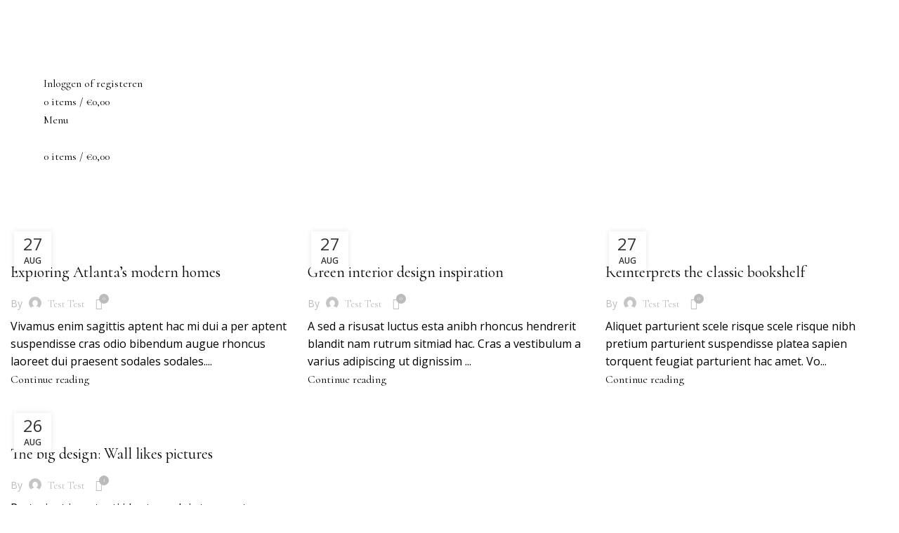

--- FILE ---
content_type: text/html; charset=UTF-8
request_url: https://mamaq.nl/tag/guide/
body_size: 26460
content:
<!DOCTYPE html>
<html lang="nl-NL">
<head>
	<meta charset="UTF-8">
	<link rel="profile" href="https://gmpg.org/xfn/11">
	<link rel="pingback" href="https://mamaq.nl/xmlrpc.php">

			<script>window.MSInputMethodContext && document.documentMode && document.write('<script src="https://mamaq.nl/wp-content/themes/woodmart/js/libs/ie11CustomProperties.min.js"><\/script>');</script>
		<title>Guide &#8211; MamaQ</title>
<meta name='robots' content='max-image-preview:large' />
<link rel='dns-prefetch' href='//fonts.googleapis.com' />

<link rel='stylesheet' id='wp-block-library-css' href='https://mamaq.nl/wp-includes/css/dist/block-library/style.min.css?ver=6.3.1' type='text/css' media='all' />
<style id='safe-svg-svg-icon-style-inline-css' type='text/css'>
.safe-svg-cover{text-align:center}.safe-svg-cover .safe-svg-inside{display:inline-block;max-width:100%}.safe-svg-cover svg{height:100%;max-height:100%;max-width:100%;width:100%}

</style>
<link rel='stylesheet' id='wc-blocks-style-css' href='https://mamaq.nl/wp-content/plugins/woocommerce/packages/woocommerce-blocks/build/wc-blocks.css?ver=10.6.6' type='text/css' media='all' />
<link rel='stylesheet' id='wc-blocks-style-active-filters-css' href='https://mamaq.nl/wp-content/plugins/woocommerce/packages/woocommerce-blocks/build/active-filters.css?ver=10.6.6' type='text/css' media='all' />
<link rel='stylesheet' id='wc-blocks-style-add-to-cart-form-css' href='https://mamaq.nl/wp-content/plugins/woocommerce/packages/woocommerce-blocks/build/add-to-cart-form.css?ver=10.6.6' type='text/css' media='all' />
<link rel='stylesheet' id='wc-blocks-packages-style-css' href='https://mamaq.nl/wp-content/plugins/woocommerce/packages/woocommerce-blocks/build/packages-style.css?ver=10.6.6' type='text/css' media='all' />
<link rel='stylesheet' id='wc-blocks-style-all-products-css' href='https://mamaq.nl/wp-content/plugins/woocommerce/packages/woocommerce-blocks/build/all-products.css?ver=10.6.6' type='text/css' media='all' />
<link rel='stylesheet' id='wc-blocks-style-all-reviews-css' href='https://mamaq.nl/wp-content/plugins/woocommerce/packages/woocommerce-blocks/build/all-reviews.css?ver=10.6.6' type='text/css' media='all' />
<link rel='stylesheet' id='wc-blocks-style-attribute-filter-css' href='https://mamaq.nl/wp-content/plugins/woocommerce/packages/woocommerce-blocks/build/attribute-filter.css?ver=10.6.6' type='text/css' media='all' />
<link rel='stylesheet' id='wc-blocks-style-breadcrumbs-css' href='https://mamaq.nl/wp-content/plugins/woocommerce/packages/woocommerce-blocks/build/breadcrumbs.css?ver=10.6.6' type='text/css' media='all' />
<link rel='stylesheet' id='wc-blocks-style-catalog-sorting-css' href='https://mamaq.nl/wp-content/plugins/woocommerce/packages/woocommerce-blocks/build/catalog-sorting.css?ver=10.6.6' type='text/css' media='all' />
<link rel='stylesheet' id='wc-blocks-style-customer-account-css' href='https://mamaq.nl/wp-content/plugins/woocommerce/packages/woocommerce-blocks/build/customer-account.css?ver=10.6.6' type='text/css' media='all' />
<link rel='stylesheet' id='wc-blocks-style-featured-category-css' href='https://mamaq.nl/wp-content/plugins/woocommerce/packages/woocommerce-blocks/build/featured-category.css?ver=10.6.6' type='text/css' media='all' />
<link rel='stylesheet' id='wc-blocks-style-featured-product-css' href='https://mamaq.nl/wp-content/plugins/woocommerce/packages/woocommerce-blocks/build/featured-product.css?ver=10.6.6' type='text/css' media='all' />
<link rel='stylesheet' id='wc-blocks-style-mini-cart-css' href='https://mamaq.nl/wp-content/plugins/woocommerce/packages/woocommerce-blocks/build/mini-cart.css?ver=10.6.6' type='text/css' media='all' />
<link rel='stylesheet' id='wc-blocks-style-price-filter-css' href='https://mamaq.nl/wp-content/plugins/woocommerce/packages/woocommerce-blocks/build/price-filter.css?ver=10.6.6' type='text/css' media='all' />
<link rel='stylesheet' id='wc-blocks-style-product-add-to-cart-css' href='https://mamaq.nl/wp-content/plugins/woocommerce/packages/woocommerce-blocks/build/product-add-to-cart.css?ver=10.6.6' type='text/css' media='all' />
<link rel='stylesheet' id='wc-blocks-style-product-button-css' href='https://mamaq.nl/wp-content/plugins/woocommerce/packages/woocommerce-blocks/build/product-button.css?ver=10.6.6' type='text/css' media='all' />
<link rel='stylesheet' id='wc-blocks-style-product-categories-css' href='https://mamaq.nl/wp-content/plugins/woocommerce/packages/woocommerce-blocks/build/product-categories.css?ver=10.6.6' type='text/css' media='all' />
<link rel='stylesheet' id='wc-blocks-style-product-image-css' href='https://mamaq.nl/wp-content/plugins/woocommerce/packages/woocommerce-blocks/build/product-image.css?ver=10.6.6' type='text/css' media='all' />
<link rel='stylesheet' id='wc-blocks-style-product-image-gallery-css' href='https://mamaq.nl/wp-content/plugins/woocommerce/packages/woocommerce-blocks/build/product-image-gallery.css?ver=10.6.6' type='text/css' media='all' />
<link rel='stylesheet' id='wc-blocks-style-product-query-css' href='https://mamaq.nl/wp-content/plugins/woocommerce/packages/woocommerce-blocks/build/product-query.css?ver=10.6.6' type='text/css' media='all' />
<link rel='stylesheet' id='wc-blocks-style-product-results-count-css' href='https://mamaq.nl/wp-content/plugins/woocommerce/packages/woocommerce-blocks/build/product-results-count.css?ver=10.6.6' type='text/css' media='all' />
<link rel='stylesheet' id='wc-blocks-style-product-reviews-css' href='https://mamaq.nl/wp-content/plugins/woocommerce/packages/woocommerce-blocks/build/product-reviews.css?ver=10.6.6' type='text/css' media='all' />
<link rel='stylesheet' id='wc-blocks-style-product-sale-badge-css' href='https://mamaq.nl/wp-content/plugins/woocommerce/packages/woocommerce-blocks/build/product-sale-badge.css?ver=10.6.6' type='text/css' media='all' />
<link rel='stylesheet' id='wc-blocks-style-product-search-css' href='https://mamaq.nl/wp-content/plugins/woocommerce/packages/woocommerce-blocks/build/product-search.css?ver=10.6.6' type='text/css' media='all' />
<link rel='stylesheet' id='wc-blocks-style-product-sku-css' href='https://mamaq.nl/wp-content/plugins/woocommerce/packages/woocommerce-blocks/build/product-sku.css?ver=10.6.6' type='text/css' media='all' />
<link rel='stylesheet' id='wc-blocks-style-product-stock-indicator-css' href='https://mamaq.nl/wp-content/plugins/woocommerce/packages/woocommerce-blocks/build/product-stock-indicator.css?ver=10.6.6' type='text/css' media='all' />
<link rel='stylesheet' id='wc-blocks-style-product-summary-css' href='https://mamaq.nl/wp-content/plugins/woocommerce/packages/woocommerce-blocks/build/product-summary.css?ver=10.6.6' type='text/css' media='all' />
<link rel='stylesheet' id='wc-blocks-style-product-title-css' href='https://mamaq.nl/wp-content/plugins/woocommerce/packages/woocommerce-blocks/build/product-title.css?ver=10.6.6' type='text/css' media='all' />
<link rel='stylesheet' id='wc-blocks-style-rating-filter-css' href='https://mamaq.nl/wp-content/plugins/woocommerce/packages/woocommerce-blocks/build/rating-filter.css?ver=10.6.6' type='text/css' media='all' />
<link rel='stylesheet' id='wc-blocks-style-reviews-by-category-css' href='https://mamaq.nl/wp-content/plugins/woocommerce/packages/woocommerce-blocks/build/reviews-by-category.css?ver=10.6.6' type='text/css' media='all' />
<link rel='stylesheet' id='wc-blocks-style-reviews-by-product-css' href='https://mamaq.nl/wp-content/plugins/woocommerce/packages/woocommerce-blocks/build/reviews-by-product.css?ver=10.6.6' type='text/css' media='all' />
<link rel='stylesheet' id='wc-blocks-style-product-details-css' href='https://mamaq.nl/wp-content/plugins/woocommerce/packages/woocommerce-blocks/build/product-details.css?ver=10.6.6' type='text/css' media='all' />
<link rel='stylesheet' id='wc-blocks-style-single-product-css' href='https://mamaq.nl/wp-content/plugins/woocommerce/packages/woocommerce-blocks/build/single-product.css?ver=10.6.6' type='text/css' media='all' />
<link rel='stylesheet' id='wc-blocks-style-stock-filter-css' href='https://mamaq.nl/wp-content/plugins/woocommerce/packages/woocommerce-blocks/build/stock-filter.css?ver=10.6.6' type='text/css' media='all' />
<link rel='stylesheet' id='wc-blocks-style-cart-css' href='https://mamaq.nl/wp-content/plugins/woocommerce/packages/woocommerce-blocks/build/cart.css?ver=10.6.6' type='text/css' media='all' />
<link rel='stylesheet' id='wc-blocks-style-checkout-css' href='https://mamaq.nl/wp-content/plugins/woocommerce/packages/woocommerce-blocks/build/checkout.css?ver=10.6.6' type='text/css' media='all' />
<link rel='stylesheet' id='wc-blocks-style-mini-cart-contents-css' href='https://mamaq.nl/wp-content/plugins/woocommerce/packages/woocommerce-blocks/build/mini-cart-contents.css?ver=10.6.6' type='text/css' media='all' />
<style id='classic-theme-styles-inline-css' type='text/css'>
/*! This file is auto-generated */
.wp-block-button__link{color:#fff;background-color:#32373c;border-radius:9999px;box-shadow:none;text-decoration:none;padding:calc(.667em + 2px) calc(1.333em + 2px);font-size:1.125em}.wp-block-file__button{background:#32373c;color:#fff;text-decoration:none}
</style>
<style id='global-styles-inline-css' type='text/css'>
body{--wp--preset--color--black: #000000;--wp--preset--color--cyan-bluish-gray: #abb8c3;--wp--preset--color--white: #ffffff;--wp--preset--color--pale-pink: #f78da7;--wp--preset--color--vivid-red: #cf2e2e;--wp--preset--color--luminous-vivid-orange: #ff6900;--wp--preset--color--luminous-vivid-amber: #fcb900;--wp--preset--color--light-green-cyan: #7bdcb5;--wp--preset--color--vivid-green-cyan: #00d084;--wp--preset--color--pale-cyan-blue: #8ed1fc;--wp--preset--color--vivid-cyan-blue: #0693e3;--wp--preset--color--vivid-purple: #9b51e0;--wp--preset--gradient--vivid-cyan-blue-to-vivid-purple: linear-gradient(135deg,rgba(6,147,227,1) 0%,rgb(155,81,224) 100%);--wp--preset--gradient--light-green-cyan-to-vivid-green-cyan: linear-gradient(135deg,rgb(122,220,180) 0%,rgb(0,208,130) 100%);--wp--preset--gradient--luminous-vivid-amber-to-luminous-vivid-orange: linear-gradient(135deg,rgba(252,185,0,1) 0%,rgba(255,105,0,1) 100%);--wp--preset--gradient--luminous-vivid-orange-to-vivid-red: linear-gradient(135deg,rgba(255,105,0,1) 0%,rgb(207,46,46) 100%);--wp--preset--gradient--very-light-gray-to-cyan-bluish-gray: linear-gradient(135deg,rgb(238,238,238) 0%,rgb(169,184,195) 100%);--wp--preset--gradient--cool-to-warm-spectrum: linear-gradient(135deg,rgb(74,234,220) 0%,rgb(151,120,209) 20%,rgb(207,42,186) 40%,rgb(238,44,130) 60%,rgb(251,105,98) 80%,rgb(254,248,76) 100%);--wp--preset--gradient--blush-light-purple: linear-gradient(135deg,rgb(255,206,236) 0%,rgb(152,150,240) 100%);--wp--preset--gradient--blush-bordeaux: linear-gradient(135deg,rgb(254,205,165) 0%,rgb(254,45,45) 50%,rgb(107,0,62) 100%);--wp--preset--gradient--luminous-dusk: linear-gradient(135deg,rgb(255,203,112) 0%,rgb(199,81,192) 50%,rgb(65,88,208) 100%);--wp--preset--gradient--pale-ocean: linear-gradient(135deg,rgb(255,245,203) 0%,rgb(182,227,212) 50%,rgb(51,167,181) 100%);--wp--preset--gradient--electric-grass: linear-gradient(135deg,rgb(202,248,128) 0%,rgb(113,206,126) 100%);--wp--preset--gradient--midnight: linear-gradient(135deg,rgb(2,3,129) 0%,rgb(40,116,252) 100%);--wp--preset--font-size--small: 13px;--wp--preset--font-size--medium: 20px;--wp--preset--font-size--large: 36px;--wp--preset--font-size--x-large: 42px;--wp--preset--spacing--20: 0.44rem;--wp--preset--spacing--30: 0.67rem;--wp--preset--spacing--40: 1rem;--wp--preset--spacing--50: 1.5rem;--wp--preset--spacing--60: 2.25rem;--wp--preset--spacing--70: 3.38rem;--wp--preset--spacing--80: 5.06rem;--wp--preset--shadow--natural: 6px 6px 9px rgba(0, 0, 0, 0.2);--wp--preset--shadow--deep: 12px 12px 50px rgba(0, 0, 0, 0.4);--wp--preset--shadow--sharp: 6px 6px 0px rgba(0, 0, 0, 0.2);--wp--preset--shadow--outlined: 6px 6px 0px -3px rgba(255, 255, 255, 1), 6px 6px rgba(0, 0, 0, 1);--wp--preset--shadow--crisp: 6px 6px 0px rgba(0, 0, 0, 1);}:where(.is-layout-flex){gap: 0.5em;}:where(.is-layout-grid){gap: 0.5em;}body .is-layout-flow > .alignleft{float: left;margin-inline-start: 0;margin-inline-end: 2em;}body .is-layout-flow > .alignright{float: right;margin-inline-start: 2em;margin-inline-end: 0;}body .is-layout-flow > .aligncenter{margin-left: auto !important;margin-right: auto !important;}body .is-layout-constrained > .alignleft{float: left;margin-inline-start: 0;margin-inline-end: 2em;}body .is-layout-constrained > .alignright{float: right;margin-inline-start: 2em;margin-inline-end: 0;}body .is-layout-constrained > .aligncenter{margin-left: auto !important;margin-right: auto !important;}body .is-layout-constrained > :where(:not(.alignleft):not(.alignright):not(.alignfull)){max-width: var(--wp--style--global--content-size);margin-left: auto !important;margin-right: auto !important;}body .is-layout-constrained > .alignwide{max-width: var(--wp--style--global--wide-size);}body .is-layout-flex{display: flex;}body .is-layout-flex{flex-wrap: wrap;align-items: center;}body .is-layout-flex > *{margin: 0;}body .is-layout-grid{display: grid;}body .is-layout-grid > *{margin: 0;}:where(.wp-block-columns.is-layout-flex){gap: 2em;}:where(.wp-block-columns.is-layout-grid){gap: 2em;}:where(.wp-block-post-template.is-layout-flex){gap: 1.25em;}:where(.wp-block-post-template.is-layout-grid){gap: 1.25em;}.has-black-color{color: var(--wp--preset--color--black) !important;}.has-cyan-bluish-gray-color{color: var(--wp--preset--color--cyan-bluish-gray) !important;}.has-white-color{color: var(--wp--preset--color--white) !important;}.has-pale-pink-color{color: var(--wp--preset--color--pale-pink) !important;}.has-vivid-red-color{color: var(--wp--preset--color--vivid-red) !important;}.has-luminous-vivid-orange-color{color: var(--wp--preset--color--luminous-vivid-orange) !important;}.has-luminous-vivid-amber-color{color: var(--wp--preset--color--luminous-vivid-amber) !important;}.has-light-green-cyan-color{color: var(--wp--preset--color--light-green-cyan) !important;}.has-vivid-green-cyan-color{color: var(--wp--preset--color--vivid-green-cyan) !important;}.has-pale-cyan-blue-color{color: var(--wp--preset--color--pale-cyan-blue) !important;}.has-vivid-cyan-blue-color{color: var(--wp--preset--color--vivid-cyan-blue) !important;}.has-vivid-purple-color{color: var(--wp--preset--color--vivid-purple) !important;}.has-black-background-color{background-color: var(--wp--preset--color--black) !important;}.has-cyan-bluish-gray-background-color{background-color: var(--wp--preset--color--cyan-bluish-gray) !important;}.has-white-background-color{background-color: var(--wp--preset--color--white) !important;}.has-pale-pink-background-color{background-color: var(--wp--preset--color--pale-pink) !important;}.has-vivid-red-background-color{background-color: var(--wp--preset--color--vivid-red) !important;}.has-luminous-vivid-orange-background-color{background-color: var(--wp--preset--color--luminous-vivid-orange) !important;}.has-luminous-vivid-amber-background-color{background-color: var(--wp--preset--color--luminous-vivid-amber) !important;}.has-light-green-cyan-background-color{background-color: var(--wp--preset--color--light-green-cyan) !important;}.has-vivid-green-cyan-background-color{background-color: var(--wp--preset--color--vivid-green-cyan) !important;}.has-pale-cyan-blue-background-color{background-color: var(--wp--preset--color--pale-cyan-blue) !important;}.has-vivid-cyan-blue-background-color{background-color: var(--wp--preset--color--vivid-cyan-blue) !important;}.has-vivid-purple-background-color{background-color: var(--wp--preset--color--vivid-purple) !important;}.has-black-border-color{border-color: var(--wp--preset--color--black) !important;}.has-cyan-bluish-gray-border-color{border-color: var(--wp--preset--color--cyan-bluish-gray) !important;}.has-white-border-color{border-color: var(--wp--preset--color--white) !important;}.has-pale-pink-border-color{border-color: var(--wp--preset--color--pale-pink) !important;}.has-vivid-red-border-color{border-color: var(--wp--preset--color--vivid-red) !important;}.has-luminous-vivid-orange-border-color{border-color: var(--wp--preset--color--luminous-vivid-orange) !important;}.has-luminous-vivid-amber-border-color{border-color: var(--wp--preset--color--luminous-vivid-amber) !important;}.has-light-green-cyan-border-color{border-color: var(--wp--preset--color--light-green-cyan) !important;}.has-vivid-green-cyan-border-color{border-color: var(--wp--preset--color--vivid-green-cyan) !important;}.has-pale-cyan-blue-border-color{border-color: var(--wp--preset--color--pale-cyan-blue) !important;}.has-vivid-cyan-blue-border-color{border-color: var(--wp--preset--color--vivid-cyan-blue) !important;}.has-vivid-purple-border-color{border-color: var(--wp--preset--color--vivid-purple) !important;}.has-vivid-cyan-blue-to-vivid-purple-gradient-background{background: var(--wp--preset--gradient--vivid-cyan-blue-to-vivid-purple) !important;}.has-light-green-cyan-to-vivid-green-cyan-gradient-background{background: var(--wp--preset--gradient--light-green-cyan-to-vivid-green-cyan) !important;}.has-luminous-vivid-amber-to-luminous-vivid-orange-gradient-background{background: var(--wp--preset--gradient--luminous-vivid-amber-to-luminous-vivid-orange) !important;}.has-luminous-vivid-orange-to-vivid-red-gradient-background{background: var(--wp--preset--gradient--luminous-vivid-orange-to-vivid-red) !important;}.has-very-light-gray-to-cyan-bluish-gray-gradient-background{background: var(--wp--preset--gradient--very-light-gray-to-cyan-bluish-gray) !important;}.has-cool-to-warm-spectrum-gradient-background{background: var(--wp--preset--gradient--cool-to-warm-spectrum) !important;}.has-blush-light-purple-gradient-background{background: var(--wp--preset--gradient--blush-light-purple) !important;}.has-blush-bordeaux-gradient-background{background: var(--wp--preset--gradient--blush-bordeaux) !important;}.has-luminous-dusk-gradient-background{background: var(--wp--preset--gradient--luminous-dusk) !important;}.has-pale-ocean-gradient-background{background: var(--wp--preset--gradient--pale-ocean) !important;}.has-electric-grass-gradient-background{background: var(--wp--preset--gradient--electric-grass) !important;}.has-midnight-gradient-background{background: var(--wp--preset--gradient--midnight) !important;}.has-small-font-size{font-size: var(--wp--preset--font-size--small) !important;}.has-medium-font-size{font-size: var(--wp--preset--font-size--medium) !important;}.has-large-font-size{font-size: var(--wp--preset--font-size--large) !important;}.has-x-large-font-size{font-size: var(--wp--preset--font-size--x-large) !important;}
.wp-block-navigation a:where(:not(.wp-element-button)){color: inherit;}
:where(.wp-block-post-template.is-layout-flex){gap: 1.25em;}:where(.wp-block-post-template.is-layout-grid){gap: 1.25em;}
:where(.wp-block-columns.is-layout-flex){gap: 2em;}:where(.wp-block-columns.is-layout-grid){gap: 2em;}
.wp-block-pullquote{font-size: 1.5em;line-height: 1.6;}
</style>
<style id='woocommerce-inline-inline-css' type='text/css'>
.woocommerce form .form-row .required { visibility: visible; }
</style>
<link rel='stylesheet' id='qlwapp-css' href='https://mamaq.nl/wp-content/plugins/wp-whatsapp-chat/build/frontend/css/style.css?ver=7.1.5' type='text/css' media='all' />
<link rel='stylesheet' id='elementor-frontend-css' href='https://mamaq.nl/wp-content/plugins/elementor/assets/css/frontend-lite.min.css?ver=3.15.3' type='text/css' media='all' />
<link rel='stylesheet' id='swiper-css' href='https://mamaq.nl/wp-content/plugins/elementor/assets/lib/swiper/css/swiper.min.css?ver=5.3.6' type='text/css' media='all' />
<link rel='stylesheet' id='elementor-post-17-css' href='https://mamaq.nl/wp-content/uploads/elementor/css/post-17.css?ver=1695149450' type='text/css' media='all' />
<link rel='stylesheet' id='elementor-pro-css' href='https://mamaq.nl/wp-content/plugins/elementor-pro/assets/css/frontend-lite.min.css?ver=3.7.7' type='text/css' media='all' />
<link rel='stylesheet' id='bootstrap-css' href='https://mamaq.nl/wp-content/themes/woodmart/css/bootstrap-light.min.css?ver=6.5.4' type='text/css' media='all' />
<link rel='stylesheet' id='woodmart-style-css' href='https://mamaq.nl/wp-content/themes/woodmart/css/parts/base.min.css?ver=6.5.4' type='text/css' media='all' />
<link rel='stylesheet' id='wd-header-boxed-css' href='https://mamaq.nl/wp-content/themes/woodmart/css/parts/header-boxed.min.css?ver=6.5.4' type='text/css' media='all' />
<link rel='stylesheet' id='wd-widget-recent-post-comments-css' href='https://mamaq.nl/wp-content/themes/woodmart/css/parts/widget-recent-post-comments.min.css?ver=6.5.4' type='text/css' media='all' />
<link rel='stylesheet' id='wd-widget-wd-recent-posts-css' href='https://mamaq.nl/wp-content/themes/woodmart/css/parts/widget-wd-recent-posts.min.css?ver=6.5.4' type='text/css' media='all' />
<link rel='stylesheet' id='wd-widget-nav-css' href='https://mamaq.nl/wp-content/themes/woodmart/css/parts/widget-nav.min.css?ver=6.5.4' type='text/css' media='all' />
<link rel='stylesheet' id='wd-widget-wd-layered-nav-css' href='https://mamaq.nl/wp-content/themes/woodmart/css/parts/woo-widget-wd-layered-nav.min.css?ver=6.5.4' type='text/css' media='all' />
<link rel='stylesheet' id='wd-widget-product-list-css' href='https://mamaq.nl/wp-content/themes/woodmart/css/parts/woo-widget-product-list.min.css?ver=6.5.4' type='text/css' media='all' />
<link rel='stylesheet' id='wd-widget-slider-price-filter-css' href='https://mamaq.nl/wp-content/themes/woodmart/css/parts/woo-widget-slider-price-filter.min.css?ver=6.5.4' type='text/css' media='all' />
<link rel='stylesheet' id='wd-blog-base-css' href='https://mamaq.nl/wp-content/themes/woodmart/css/parts/blog-base.min.css?ver=6.5.4' type='text/css' media='all' />
<link rel='stylesheet' id='wd-wp-gutenberg-css' href='https://mamaq.nl/wp-content/themes/woodmart/css/parts/wp-gutenberg.min.css?ver=6.5.4' type='text/css' media='all' />
<link rel='stylesheet' id='wd-wpcf7-css' href='https://mamaq.nl/wp-content/themes/woodmart/css/parts/int-wpcf7.min.css?ver=6.5.4' type='text/css' media='all' />
<link rel='stylesheet' id='wd-revolution-slider-css' href='https://mamaq.nl/wp-content/themes/woodmart/css/parts/int-rev-slider.min.css?ver=6.5.4' type='text/css' media='all' />
<link rel='stylesheet' id='wd-base-deprecated-css' href='https://mamaq.nl/wp-content/themes/woodmart/css/parts/base-deprecated.min.css?ver=6.5.4' type='text/css' media='all' />
<link rel='stylesheet' id='wd-elementor-base-css' href='https://mamaq.nl/wp-content/themes/woodmart/css/parts/int-elem-base.min.css?ver=6.5.4' type='text/css' media='all' />
<link rel='stylesheet' id='wd-elementor-pro-base-css' href='https://mamaq.nl/wp-content/themes/woodmart/css/parts/int-elementor-pro.min.css?ver=6.5.4' type='text/css' media='all' />
<link rel='stylesheet' id='wd-woocommerce-base-css' href='https://mamaq.nl/wp-content/themes/woodmart/css/parts/woocommerce-base.min.css?ver=6.5.4' type='text/css' media='all' />
<link rel='stylesheet' id='wd-mod-star-rating-css' href='https://mamaq.nl/wp-content/themes/woodmart/css/parts/mod-star-rating.min.css?ver=6.5.4' type='text/css' media='all' />
<link rel='stylesheet' id='wd-woo-el-track-order-css' href='https://mamaq.nl/wp-content/themes/woodmart/css/parts/woo-el-track-order.min.css?ver=6.5.4' type='text/css' media='all' />
<link rel='stylesheet' id='wd-woo-gutenberg-css' href='https://mamaq.nl/wp-content/themes/woodmart/css/parts/woo-gutenberg.min.css?ver=6.5.4' type='text/css' media='all' />
<link rel='stylesheet' id='wd-woo-mod-shop-attributes-css' href='https://mamaq.nl/wp-content/themes/woodmart/css/parts/woo-mod-shop-attributes.min.css?ver=6.5.4' type='text/css' media='all' />
<link rel='stylesheet' id='child-style-css' href='https://mamaq.nl/wp-content/themes/woodmart-child/style.css?ver=6.5.4' type='text/css' media='all' />
<link rel='stylesheet' id='wd-header-base-css' href='https://mamaq.nl/wp-content/themes/woodmart/css/parts/header-base.min.css?ver=6.5.4' type='text/css' media='all' />
<link rel='stylesheet' id='wd-mod-tools-css' href='https://mamaq.nl/wp-content/themes/woodmart/css/parts/mod-tools.min.css?ver=6.5.4' type='text/css' media='all' />
<link rel='stylesheet' id='wd-woo-mod-login-form-css' href='https://mamaq.nl/wp-content/themes/woodmart/css/parts/woo-mod-login-form.min.css?ver=6.5.4' type='text/css' media='all' />
<link rel='stylesheet' id='wd-header-my-account-css' href='https://mamaq.nl/wp-content/themes/woodmart/css/parts/header-el-my-account.min.css?ver=6.5.4' type='text/css' media='all' />
<link rel='stylesheet' id='wd-header-cart-side-css' href='https://mamaq.nl/wp-content/themes/woodmart/css/parts/header-el-cart-side.min.css?ver=6.5.4' type='text/css' media='all' />
<link rel='stylesheet' id='wd-header-cart-css' href='https://mamaq.nl/wp-content/themes/woodmart/css/parts/header-el-cart.min.css?ver=6.5.4' type='text/css' media='all' />
<link rel='stylesheet' id='wd-widget-shopping-cart-css' href='https://mamaq.nl/wp-content/themes/woodmart/css/parts/woo-widget-shopping-cart.min.css?ver=6.5.4' type='text/css' media='all' />
<link rel='stylesheet' id='wd-page-title-css' href='https://mamaq.nl/wp-content/themes/woodmart/css/parts/page-title.min.css?ver=6.5.4' type='text/css' media='all' />
<link rel='stylesheet' id='wd-blog-loop-base-old-css' href='https://mamaq.nl/wp-content/themes/woodmart/css/parts/blog-loop-base-old.min.css?ver=6.5.4' type='text/css' media='all' />
<link rel='stylesheet' id='wd-blog-loop-design-masonry-css' href='https://mamaq.nl/wp-content/themes/woodmart/css/parts/blog-loop-design-masonry.min.css?ver=6.5.4' type='text/css' media='all' />
<link rel='stylesheet' id='wd-social-icons-css' href='https://mamaq.nl/wp-content/themes/woodmart/css/parts/el-social-icons.min.css?ver=6.5.4' type='text/css' media='all' />
<link rel='stylesheet' id='wd-widget-collapse-css' href='https://mamaq.nl/wp-content/themes/woodmart/css/parts/opt-widget-collapse.min.css?ver=6.5.4' type='text/css' media='all' />
<link rel='stylesheet' id='wd-footer-base-css' href='https://mamaq.nl/wp-content/themes/woodmart/css/parts/footer-base.min.css?ver=6.5.4' type='text/css' media='all' />
<link rel='stylesheet' id='wd-text-block-css' href='https://mamaq.nl/wp-content/themes/woodmart/css/parts/el-text-block.min.css?ver=6.5.4' type='text/css' media='all' />
<link rel='stylesheet' id='wd-list-css' href='https://mamaq.nl/wp-content/themes/woodmart/css/parts/el-list.min.css?ver=6.5.4' type='text/css' media='all' />
<link rel='stylesheet' id='wd-scroll-top-css' href='https://mamaq.nl/wp-content/themes/woodmart/css/parts/opt-scrolltotop.min.css?ver=6.5.4' type='text/css' media='all' />
<link rel='stylesheet' id='wd-header-my-account-sidebar-css' href='https://mamaq.nl/wp-content/themes/woodmart/css/parts/header-el-my-account-sidebar.min.css?ver=6.5.4' type='text/css' media='all' />
<link rel='stylesheet' id='wd-cookies-popup-css' href='https://mamaq.nl/wp-content/themes/woodmart/css/parts/opt-cookies.min.css?ver=6.5.4' type='text/css' media='all' />
<link rel='stylesheet' id='xts-style-header_694507-css' href='https://mamaq.nl/wp-content/uploads/2022/09/xts-header_694507-1664400555.css?ver=6.5.4' type='text/css' media='all' />
<link rel='stylesheet' id='xts-style-theme_settings_default-css' href='https://mamaq.nl/wp-content/uploads/2023/04/xts-theme_settings_default-1682371458.css?ver=6.5.4' type='text/css' media='all' />
<link rel='stylesheet' id='xts-google-fonts-css' href='https://fonts.googleapis.com/css?family=Lato%3A400%2C700%2C300%7CPlayfair+Display%3A400%2C600%7CLora%3A400%2C600&#038;ver=6.5.4' type='text/css' media='all' />
<link rel='stylesheet' id='codes-8505-css-output-css' href='//mamaq.nl/wp-content/custom_codes/8505-css-output.css?ver=43' type='text/css' media='all' />
<link rel='stylesheet' id='codes-8707-css-output-css' href='//mamaq.nl/wp-content/custom_codes/8707-css-output.css?ver=5' type='text/css' media='all' />
<link rel='stylesheet' id='google-fonts-1-css' href='https://fonts.googleapis.com/css?family=Roboto%3A100%2C100italic%2C200%2C200italic%2C300%2C300italic%2C400%2C400italic%2C500%2C500italic%2C600%2C600italic%2C700%2C700italic%2C800%2C800italic%2C900%2C900italic%7CRoboto+Slab%3A100%2C100italic%2C200%2C200italic%2C300%2C300italic%2C400%2C400italic%2C500%2C500italic%2C600%2C600italic%2C700%2C700italic%2C800%2C800italic%2C900%2C900italic%7CCormorant%3A100%2C100italic%2C200%2C200italic%2C300%2C300italic%2C400%2C400italic%2C500%2C500italic%2C600%2C600italic%2C700%2C700italic%2C800%2C800italic%2C900%2C900italic%7COpen+Sans%3A100%2C100italic%2C200%2C200italic%2C300%2C300italic%2C400%2C400italic%2C500%2C500italic%2C600%2C600italic%2C700%2C700italic%2C800%2C800italic%2C900%2C900italic&#038;display=auto&#038;ver=6.3.1' type='text/css' media='all' />
<link rel="preconnect" href="https://fonts.gstatic.com/" crossorigin><script type='text/javascript' src='https://mamaq.nl/wp-includes/js/jquery/jquery.min.js?ver=3.7.0' id='jquery-core-js'></script>
<script type='text/javascript' src='https://mamaq.nl/wp-includes/js/jquery/jquery-migrate.min.js?ver=3.4.1' id='jquery-migrate-js'></script>
<script type='text/javascript' src='https://mamaq.nl/wp-content/themes/woodmart/js/libs/device.min.js?ver=6.5.4' id='wd-device-library-js'></script>
<link rel="https://api.w.org/" href="https://mamaq.nl/wp-json/" /><link rel="alternate" type="application/json" href="https://mamaq.nl/wp-json/wp/v2/tags/36" /><link rel="EditURI" type="application/rsd+xml" title="RSD" href="https://mamaq.nl/xmlrpc.php?rsd" />

					<meta name="viewport" content="width=device-width, initial-scale=1.0, maximum-scale=1.0, user-scalable=no">
										<noscript><style>.woocommerce-product-gallery{ opacity: 1 !important; }</style></noscript>
	<meta name="generator" content="Elementor 3.15.3; features: e_dom_optimization, e_optimized_assets_loading, e_optimized_css_loading, additional_custom_breakpoints; settings: css_print_method-external, google_font-enabled, font_display-auto">
<style type="text/css">.recentcomments a{display:inline !important;padding:0 !important;margin:0 !important;}</style><meta name="generator" content="Powered by Slider Revolution 6.5.31 - responsive, Mobile-Friendly Slider Plugin for WordPress with comfortable drag and drop interface." />
<link rel="icon" href="https://mamaq.nl/wp-content/uploads/2022/09/cropped-favicon_v1-1-32x32.png" sizes="32x32" />
<link rel="icon" href="https://mamaq.nl/wp-content/uploads/2022/09/cropped-favicon_v1-1-192x192.png" sizes="192x192" />
<link rel="apple-touch-icon" href="https://mamaq.nl/wp-content/uploads/2022/09/cropped-favicon_v1-1-180x180.png" />
<meta name="msapplication-TileImage" content="https://mamaq.nl/wp-content/uploads/2022/09/cropped-favicon_v1-1-270x270.png" />
<script>function setREVStartSize(e){
			//window.requestAnimationFrame(function() {
				window.RSIW = window.RSIW===undefined ? window.innerWidth : window.RSIW;
				window.RSIH = window.RSIH===undefined ? window.innerHeight : window.RSIH;
				try {
					var pw = document.getElementById(e.c).parentNode.offsetWidth,
						newh;
					pw = pw===0 || isNaN(pw) || (e.l=="fullwidth" || e.layout=="fullwidth") ? window.RSIW : pw;
					e.tabw = e.tabw===undefined ? 0 : parseInt(e.tabw);
					e.thumbw = e.thumbw===undefined ? 0 : parseInt(e.thumbw);
					e.tabh = e.tabh===undefined ? 0 : parseInt(e.tabh);
					e.thumbh = e.thumbh===undefined ? 0 : parseInt(e.thumbh);
					e.tabhide = e.tabhide===undefined ? 0 : parseInt(e.tabhide);
					e.thumbhide = e.thumbhide===undefined ? 0 : parseInt(e.thumbhide);
					e.mh = e.mh===undefined || e.mh=="" || e.mh==="auto" ? 0 : parseInt(e.mh,0);
					if(e.layout==="fullscreen" || e.l==="fullscreen")
						newh = Math.max(e.mh,window.RSIH);
					else{
						e.gw = Array.isArray(e.gw) ? e.gw : [e.gw];
						for (var i in e.rl) if (e.gw[i]===undefined || e.gw[i]===0) e.gw[i] = e.gw[i-1];
						e.gh = e.el===undefined || e.el==="" || (Array.isArray(e.el) && e.el.length==0)? e.gh : e.el;
						e.gh = Array.isArray(e.gh) ? e.gh : [e.gh];
						for (var i in e.rl) if (e.gh[i]===undefined || e.gh[i]===0) e.gh[i] = e.gh[i-1];
											
						var nl = new Array(e.rl.length),
							ix = 0,
							sl;
						e.tabw = e.tabhide>=pw ? 0 : e.tabw;
						e.thumbw = e.thumbhide>=pw ? 0 : e.thumbw;
						e.tabh = e.tabhide>=pw ? 0 : e.tabh;
						e.thumbh = e.thumbhide>=pw ? 0 : e.thumbh;
						for (var i in e.rl) nl[i] = e.rl[i]<window.RSIW ? 0 : e.rl[i];
						sl = nl[0];
						for (var i in nl) if (sl>nl[i] && nl[i]>0) { sl = nl[i]; ix=i;}
						var m = pw>(e.gw[ix]+e.tabw+e.thumbw) ? 1 : (pw-(e.tabw+e.thumbw)) / (e.gw[ix]);
						newh =  (e.gh[ix] * m) + (e.tabh + e.thumbh);
					}
					var el = document.getElementById(e.c);
					if (el!==null && el) el.style.height = newh+"px";
					el = document.getElementById(e.c+"_wrapper");
					if (el!==null && el) {
						el.style.height = newh+"px";
						el.style.display = "block";
					}
				} catch(e){
					console.log("Failure at Presize of Slider:" + e)
				}
			//});
		  };</script>
<style>
		
		</style>			<style>
				:root {
				--qlwapp-scheme-font-family:inherit;--qlwapp-scheme-font-size:18px;--qlwapp-scheme-icon-size:60px;--qlwapp-scheme-icon-font-size:24px;				}
			</style>
			</head>

<body class="archive tag tag-guide tag-36 theme-woodmart woocommerce-no-js wrapper-full-width  categories-accordion-on woodmart-archive-blog woodmart-ajax-shop-on offcanvas-sidebar-mobile offcanvas-sidebar-tablet wd-header-overlap dropdowns-color-light elementor-default elementor-kit-17">
			<script type="text/javascript" id="wd-flicker-fix">// Flicker fix.</script>	
	
	<div class="website-wrapper">
									<header class="whb-header whb-overcontent whb-boxed whb-sticky-shadow whb-scroll-stick whb-sticky-real">
					<div class="whb-main-header">
	
<div class="whb-row whb-general-header whb-sticky-row whb-without-bg whb-without-border whb-color-light whb-flex-equal-sides">
	<div class="container">
		<div class="whb-flex-row whb-general-header-inner">
			<div class="whb-column whb-col-left whb-visible-lg">
	
<div class="wd-header-nav wd-header-secondary-nav text-right" role="navigation" aria-label="Secondary navigation">
	<ul id="menu-menu-links-new" class="menu wd-nav wd-nav-secondary wd-style-default wd-gap-s"><li id="menu-item-8544" class="menu-item menu-item-type-custom menu-item-object-custom menu-item-8544 item-level-0 menu-simple-dropdown wd-event-hover" ><a href="/shop/" class="woodmart-nav-link"><span class="nav-link-text">Assortiment</span></a></li>
<li id="menu-item-8907" class="menu-item menu-item-type-custom menu-item-object-custom menu-item-8907 item-level-0 menu-simple-dropdown wd-event-hover" ><a href="/horeca-food-solutions/" class="woodmart-nav-link"><span class="nav-link-text">Horeca Food Solutions</span></a></li>
</ul></div><!--END MAIN-NAV-->
</div>
<div class="whb-column whb-col-center whb-visible-lg">
	<div class="whb-space-element " style="width:10px;"></div><div class="site-logo">
	<a href="https://mamaq.nl/" class="wd-logo wd-main-logo" rel="home">
		<img width="112" height="64" src="https://mamaq.nl/wp-content/uploads/2022/09/MaMaQ.svg" class="attachment-full size-full" alt="" decoding="async" style="max-width:200px;" />	</a>
	</div>
<div class="whb-space-element " style="width:10px;"></div></div>
<div class="whb-column whb-col-right whb-visible-lg">
	
<div class="wd-header-nav wd-header-secondary-nav text-left" role="navigation" aria-label="Secondary navigation">
	<ul id="menu-menu-rechts-new" class="menu wd-nav wd-nav-secondary wd-style-default wd-gap-s"><li id="menu-item-8660" class="menu-item menu-item-type-post_type menu-item-object-page menu-item-8660 item-level-0 menu-simple-dropdown wd-event-hover" ><a href="https://mamaq.nl/over-ons/" class="woodmart-nav-link"><span class="nav-link-text">Over ons</span></a></li>
<li id="menu-item-8661" class="menu-item menu-item-type-post_type menu-item-object-page menu-item-8661 item-level-0 menu-simple-dropdown wd-event-hover" ><a href="https://mamaq.nl/contact/" class="woodmart-nav-link"><span class="nav-link-text">Contact</span></a></li>
</ul></div><!--END MAIN-NAV-->
<div class="wd-header-my-account wd-tools-element wd-event-hover  wd-design-1 wd-account-style-icon login-side-opener">
			<a href="https://mamaq.nl/my-account/" title="Mijn account">
			<span class="wd-tools-icon">
							</span>
			<span class="wd-tools-text">
				Inloggen of registeren			</span>
		</a>

			</div>

<div class="wd-header-cart wd-tools-element wd-design-2 cart-widget-opener">
	<a href="https://mamaq.nl/cart/" title="Winkelmand">
		<span class="wd-tools-icon">
												<span class="wd-cart-number wd-tools-count">0 <span>items</span></span>
							</span>
		<span class="wd-tools-text">
			
			<span class="subtotal-divider">/</span>
					<span class="wd-cart-subtotal"><span class="woocommerce-Price-amount amount"><bdi><span class="woocommerce-Price-currencySymbol">&euro;</span>0,00</bdi></span></span>
				</span>
	</a>
	</div>
</div>
<div class="whb-column whb-mobile-left whb-hidden-lg">
	<div class="wd-tools-element wd-header-mobile-nav wd-style-text wd-design-1">
	<a href="#" rel="nofollow">
		<span class="wd-tools-icon">
					</span>
	
		<span class="wd-tools-text">Menu</span>
	</a>
</div><!--END wd-header-mobile-nav--></div>
<div class="whb-column whb-mobile-center whb-hidden-lg">
	<div class="site-logo">
	<a href="https://mamaq.nl/" class="wd-logo wd-main-logo" rel="home">
		<img width="112" height="64" src="https://mamaq.nl/wp-content/uploads/2022/09/MaMaQ.svg" class="attachment-full size-full" alt="" decoding="async" style="max-width:120px;" />	</a>
	</div>
</div>
<div class="whb-column whb-mobile-right whb-hidden-lg">
	
<div class="wd-header-cart wd-tools-element wd-design-5 cart-widget-opener">
	<a href="https://mamaq.nl/cart/" title="Winkelmand">
		<span class="wd-tools-icon">
												<span class="wd-cart-number wd-tools-count">0 <span>items</span></span>
							</span>
		<span class="wd-tools-text">
			
			<span class="subtotal-divider">/</span>
					<span class="wd-cart-subtotal"><span class="woocommerce-Price-amount amount"><bdi><span class="woocommerce-Price-currencySymbol">&euro;</span>0,00</bdi></span></span>
				</span>
	</a>
	</div>
</div>
		</div>
	</div>
</div>
</div>
				</header>
			
								<div class="main-page-wrapper">
		
						<div class="page-title  page-title-default title-size-large title-design-centered color-scheme-light title-blog" style="">
					<div class="container">
													<h1 class="entry-title title">Tag Archives: Guide</h1>
						
						
													<div class="breadcrumbs"><a href="https://mamaq.nl/" rel="v:url" property="v:title">Home</a> &raquo; <span class="current">Posts Tagged &quot;Guide&quot;</span></div><!-- .breadcrumbs -->											</div>
				</div>
			
		<!-- MAIN CONTENT AREA -->
				<div class="container">
			<div class="row content-layout-wrapper align-items-start">
				

<div class="site-content col-lg-12 col-12 col-md-12" role="main">

	
			
				
					
					
					
				
									<div class="wd-blog-holder blog-pagination-pagination masonry-container wd-spacing-20 row" id="694fa6070a0ac" data-paged="1" data-source="main_loop">
				
					
											
<article id="post-465" class="blog-design-masonry blog-post-loop blog-style-shadow  col-lg-4 col-md-4 col-sm-6 col-12 post-465 post type-post status-publish format-standard has-post-thumbnail hentry category-decoration tag-guide tag-news tag-sofa">
	<div class="article-inner">
					<header class="entry-header">
									
					<figure id="carousel-287" class="entry-thumbnail" data-owl-carousel data-hide_pagination_control="yes" data-desktop="1" data-tablet="1" data-tablet_landscape="1" data-mobile="1">
						
							<div class="post-img-wrapp">
								<a href="https://mamaq.nl/exploring-atlantas-modern-homes/">
									<img width="1024" height="720" src="https://mamaq.nl/wp-content/uploads/2021/08/wd-blog-9.jpg" class="attachment-large size-large wp-image-152" alt="" decoding="async" loading="lazy" srcset="https://mamaq.nl/wp-content/uploads/2021/08/wd-blog-9.jpg 1024w, https://mamaq.nl/wp-content/uploads/2021/08/wd-blog-9-430x302.jpg 430w, https://mamaq.nl/wp-content/uploads/2021/08/wd-blog-9-150x105.jpg 150w, https://mamaq.nl/wp-content/uploads/2021/08/wd-blog-9-700x492.jpg 700w" sizes="(max-width: 1024px) 100vw, 1024px" />								</a>
							</div>
							<div class="post-image-mask">
								<span></span>
							</div>

						
					</figure>
				
												<div class="post-date wd-post-date wd-style-with-bg" onclick="">
				<span class="post-date-day">
					27				</span>
				<span class="post-date-month">
					aug				</span>
			</div>
						
			</header><!-- .entry-header -->

		<div class="article-body-container">
			
									<div class="meta-categories-wrapp"><div class="meta-post-categories wd-post-cat wd-style-with-bg"><a href="https://mamaq.nl/category/decoration/" rel="category tag">Decoration</a></div></div>
				
									<h3 class="wd-entities-title title post-title">
						<a href="https://mamaq.nl/exploring-atlantas-modern-homes/" rel="bookmark">Exploring Atlanta’s modern homes</a>
					</h3>
				
									<div class="entry-meta wd-entry-meta">
									<ul class="entry-meta-list">
									<li class="modified-date">
								<time class="updated" datetime="2021-08-27T12:40:08+02:00">
			27/08/2021		</time>
							</li>

					
											<li class="meta-author">
									<span>
							By					</span>

					<img alt='author-avatar' src='https://secure.gravatar.com/avatar/bd7730eade8dfbeabfc82c71b0443ee3?s=32&#038;d=mm&#038;r=g' srcset='https://secure.gravatar.com/avatar/bd7730eade8dfbeabfc82c71b0443ee3?s=64&#038;d=mm&#038;r=g 2x' class='avatar avatar-32 photo' height='32' width='32' loading='lazy' decoding='async'/>		
		<a href="https://mamaq.nl/author/hallotawab-nl/" rel="author">
			<span class="vcard author author_name">
				<span class="fn">test test</span>
			</span>
		</a>
								</li>
					
					
											<li class="meta-reply">
							<a href="https://mamaq.nl/exploring-atlantas-modern-homes/#respond"><span class="replies-count">0</span> <span class="replies-count-label">comments</span></a>						</li>
												</ul>
							</div><!-- .entry-meta -->
											<div class="hovered-social-icons wd-tltp wd-tltp-top">
							<div class="wd-tooltip-label">
								
			<div class="wd-social-icons icons-design-default icons-size-small color-scheme-light social-share social-form-circle text-center">

				
									<a rel="noopener noreferrer nofollow" href="https://www.facebook.com/sharer/sharer.php?u=https://mamaq.nl/exploring-atlantas-modern-homes/" target="_blank" class=" wd-social-icon social-facebook" aria-label="Facebook social link">
						<span class="wd-icon"></span>
											</a>
				
									<a rel="noopener noreferrer nofollow" href="https://twitter.com/share?url=https://mamaq.nl/exploring-atlantas-modern-homes/" target="_blank" class=" wd-social-icon social-twitter" aria-label="Twitter social link">
						<span class="wd-icon"></span>
											</a>
				
									<a rel="noopener noreferrer nofollow" href="mailto:?subject=Check%20this%20https://mamaq.nl/exploring-atlantas-modern-homes/" target="_blank" class=" wd-social-icon social-email" aria-label="Email social link">
						<span class="wd-icon"></span>
											</a>
				
				
				
				
				
									<a rel="noopener noreferrer nofollow" href="https://www.linkedin.com/shareArticle?mini=true&url=https://mamaq.nl/exploring-atlantas-modern-homes/" target="_blank" class=" wd-social-icon social-linkedin" aria-label="Linkedin social link">
						<span class="wd-icon"></span>
											</a>
				
				
				
				
				
				
				
				
				
									<a rel="noopener noreferrer nofollow" href="https://api.whatsapp.com/send?text=https%3A%2F%2Fmamaq.nl%2Fexploring-atlantas-modern-homes%2F" target="_blank" class="whatsapp-desktop  wd-social-icon social-whatsapp" aria-label="WhatsApp social link">
						<span class="wd-icon"></span>
											</a>
					
					<a rel="noopener noreferrer nofollow" href="whatsapp://send?text=https%3A%2F%2Fmamaq.nl%2Fexploring-atlantas-modern-homes%2F" target="_blank" class="whatsapp-mobile  wd-social-icon social-whatsapp" aria-label="WhatsApp social link">
						<span class="wd-icon"></span>
											</a>
				
								
								
				
									<a rel="noopener noreferrer nofollow" href="https://telegram.me/share/url?url=https://mamaq.nl/exploring-atlantas-modern-homes/" target="_blank" class=" wd-social-icon social-tg" aria-label="Telegram social link">
						<span class="wd-icon"></span>
											</a>
								
				
			</div>

									</div>
						</div>
												
							<div class="entry-content wd-entry-content">
					Vivamus enim sagittis aptent hac mi dui a per aptent suspendisse cras odio bibendum augue rhoncus laoreet dui praesent sodales sodales....<p class="read-more-section"><a class="btn-read-more more-link" href="https://mamaq.nl/exploring-atlantas-modern-homes/">Continue reading</a></p>									</div><!-- .entry-content -->
			
			
					</div>
	</div>
</article><!-- #post -->


											
<article id="post-456" class="blog-design-masonry blog-post-loop blog-style-shadow  col-lg-4 col-md-4 col-sm-6 col-12 first  post-456 post type-post status-publish format-standard has-post-thumbnail hentry category-inspiration tag-guide tag-inspiratio tag-style">
	<div class="article-inner">
					<header class="entry-header">
									
					<figure id="carousel-704" class="entry-thumbnail" data-owl-carousel data-hide_pagination_control="yes" data-desktop="1" data-tablet="1" data-tablet_landscape="1" data-mobile="1">
						
							<div class="post-img-wrapp">
								<a href="https://mamaq.nl/green-interior-design-inspiration/">
									<img width="1024" height="720" src="https://mamaq.nl/wp-content/uploads/2021/08/wd-blog-8.jpg" class="attachment-large size-large wp-image-151" alt="" decoding="async" loading="lazy" srcset="https://mamaq.nl/wp-content/uploads/2021/08/wd-blog-8.jpg 1024w, https://mamaq.nl/wp-content/uploads/2021/08/wd-blog-8-430x302.jpg 430w, https://mamaq.nl/wp-content/uploads/2021/08/wd-blog-8-150x105.jpg 150w, https://mamaq.nl/wp-content/uploads/2021/08/wd-blog-8-700x492.jpg 700w" sizes="(max-width: 1024px) 100vw, 1024px" />								</a>
							</div>
							<div class="post-image-mask">
								<span></span>
							</div>

						
					</figure>
				
												<div class="post-date wd-post-date wd-style-with-bg" onclick="">
				<span class="post-date-day">
					27				</span>
				<span class="post-date-month">
					aug				</span>
			</div>
						
			</header><!-- .entry-header -->

		<div class="article-body-container">
			
									<div class="meta-categories-wrapp"><div class="meta-post-categories wd-post-cat wd-style-with-bg"><a href="https://mamaq.nl/category/inspiration/" rel="category tag">Inspiration</a></div></div>
				
									<h3 class="wd-entities-title title post-title">
						<a href="https://mamaq.nl/green-interior-design-inspiration/" rel="bookmark">Green interior design inspiration</a>
					</h3>
				
									<div class="entry-meta wd-entry-meta">
									<ul class="entry-meta-list">
									<li class="modified-date">
								<time class="updated" datetime="2021-08-27T12:38:05+02:00">
			27/08/2021		</time>
							</li>

					
											<li class="meta-author">
									<span>
							By					</span>

					<img alt='author-avatar' src='https://secure.gravatar.com/avatar/bd7730eade8dfbeabfc82c71b0443ee3?s=32&#038;d=mm&#038;r=g' srcset='https://secure.gravatar.com/avatar/bd7730eade8dfbeabfc82c71b0443ee3?s=64&#038;d=mm&#038;r=g 2x' class='avatar avatar-32 photo' height='32' width='32' loading='lazy' decoding='async'/>		
		<a href="https://mamaq.nl/author/hallotawab-nl/" rel="author">
			<span class="vcard author author_name">
				<span class="fn">test test</span>
			</span>
		</a>
								</li>
					
					
											<li class="meta-reply">
							<a href="https://mamaq.nl/green-interior-design-inspiration/#respond"><span class="replies-count">0</span> <span class="replies-count-label">comments</span></a>						</li>
												</ul>
							</div><!-- .entry-meta -->
											<div class="hovered-social-icons wd-tltp wd-tltp-top">
							<div class="wd-tooltip-label">
								
			<div class="wd-social-icons icons-design-default icons-size-small color-scheme-light social-share social-form-circle text-center">

				
									<a rel="noopener noreferrer nofollow" href="https://www.facebook.com/sharer/sharer.php?u=https://mamaq.nl/green-interior-design-inspiration/" target="_blank" class=" wd-social-icon social-facebook" aria-label="Facebook social link">
						<span class="wd-icon"></span>
											</a>
				
									<a rel="noopener noreferrer nofollow" href="https://twitter.com/share?url=https://mamaq.nl/green-interior-design-inspiration/" target="_blank" class=" wd-social-icon social-twitter" aria-label="Twitter social link">
						<span class="wd-icon"></span>
											</a>
				
									<a rel="noopener noreferrer nofollow" href="mailto:?subject=Check%20this%20https://mamaq.nl/green-interior-design-inspiration/" target="_blank" class=" wd-social-icon social-email" aria-label="Email social link">
						<span class="wd-icon"></span>
											</a>
				
				
				
				
				
									<a rel="noopener noreferrer nofollow" href="https://www.linkedin.com/shareArticle?mini=true&url=https://mamaq.nl/green-interior-design-inspiration/" target="_blank" class=" wd-social-icon social-linkedin" aria-label="Linkedin social link">
						<span class="wd-icon"></span>
											</a>
				
				
				
				
				
				
				
				
				
									<a rel="noopener noreferrer nofollow" href="https://api.whatsapp.com/send?text=https%3A%2F%2Fmamaq.nl%2Fgreen-interior-design-inspiration%2F" target="_blank" class="whatsapp-desktop  wd-social-icon social-whatsapp" aria-label="WhatsApp social link">
						<span class="wd-icon"></span>
											</a>
					
					<a rel="noopener noreferrer nofollow" href="whatsapp://send?text=https%3A%2F%2Fmamaq.nl%2Fgreen-interior-design-inspiration%2F" target="_blank" class="whatsapp-mobile  wd-social-icon social-whatsapp" aria-label="WhatsApp social link">
						<span class="wd-icon"></span>
											</a>
				
								
								
				
									<a rel="noopener noreferrer nofollow" href="https://telegram.me/share/url?url=https://mamaq.nl/green-interior-design-inspiration/" target="_blank" class=" wd-social-icon social-tg" aria-label="Telegram social link">
						<span class="wd-icon"></span>
											</a>
								
				
			</div>

									</div>
						</div>
												
							<div class="entry-content wd-entry-content">
					A sed a risusat luctus esta anibh rhoncus hendrerit blandit nam rutrum sitmiad hac. Cras a vestibulum a varius adipiscing ut dignissim ...<p class="read-more-section"><a class="btn-read-more more-link" href="https://mamaq.nl/green-interior-design-inspiration/">Continue reading</a></p>									</div><!-- .entry-content -->
			
			
					</div>
	</div>
</article><!-- #post -->


											
<article id="post-438" class="blog-design-masonry blog-post-loop blog-style-shadow  col-lg-4 col-md-4 col-sm-6 col-12 post-438 post type-post status-publish format-standard has-post-thumbnail hentry category-design-trends tag-guide tag-inspiratio tag-table tag-trends">
	<div class="article-inner">
					<header class="entry-header">
									
					<figure id="carousel-241" class="entry-thumbnail" data-owl-carousel data-hide_pagination_control="yes" data-desktop="1" data-tablet="1" data-tablet_landscape="1" data-mobile="1">
						
							<div class="post-img-wrapp">
								<a href="https://mamaq.nl/reinterprets-the-classic-bookshelf/">
									<img width="1024" height="720" src="https://mamaq.nl/wp-content/uploads/2021/08/wd-blog-6.jpg" class="attachment-large size-large wp-image-150" alt="" decoding="async" loading="lazy" srcset="https://mamaq.nl/wp-content/uploads/2021/08/wd-blog-6.jpg 1024w, https://mamaq.nl/wp-content/uploads/2021/08/wd-blog-6-430x302.jpg 430w, https://mamaq.nl/wp-content/uploads/2021/08/wd-blog-6-150x105.jpg 150w, https://mamaq.nl/wp-content/uploads/2021/08/wd-blog-6-700x492.jpg 700w" sizes="(max-width: 1024px) 100vw, 1024px" />								</a>
							</div>
							<div class="post-image-mask">
								<span></span>
							</div>

						
					</figure>
				
												<div class="post-date wd-post-date wd-style-with-bg" onclick="">
				<span class="post-date-day">
					27				</span>
				<span class="post-date-month">
					aug				</span>
			</div>
						
			</header><!-- .entry-header -->

		<div class="article-body-container">
			
									<div class="meta-categories-wrapp"><div class="meta-post-categories wd-post-cat wd-style-with-bg"><a href="https://mamaq.nl/category/design-trends/" rel="category tag">Design trends</a></div></div>
				
									<h3 class="wd-entities-title title post-title">
						<a href="https://mamaq.nl/reinterprets-the-classic-bookshelf/" rel="bookmark">Reinterprets the classic bookshelf</a>
					</h3>
				
									<div class="entry-meta wd-entry-meta">
									<ul class="entry-meta-list">
									<li class="modified-date">
								<time class="updated" datetime="2021-08-27T12:34:21+02:00">
			27/08/2021		</time>
							</li>

					
											<li class="meta-author">
									<span>
							By					</span>

					<img alt='author-avatar' src='https://secure.gravatar.com/avatar/bd7730eade8dfbeabfc82c71b0443ee3?s=32&#038;d=mm&#038;r=g' srcset='https://secure.gravatar.com/avatar/bd7730eade8dfbeabfc82c71b0443ee3?s=64&#038;d=mm&#038;r=g 2x' class='avatar avatar-32 photo' height='32' width='32' loading='lazy' decoding='async'/>		
		<a href="https://mamaq.nl/author/hallotawab-nl/" rel="author">
			<span class="vcard author author_name">
				<span class="fn">test test</span>
			</span>
		</a>
								</li>
					
					
											<li class="meta-reply">
							<a href="https://mamaq.nl/reinterprets-the-classic-bookshelf/#respond"><span class="replies-count">0</span> <span class="replies-count-label">comments</span></a>						</li>
												</ul>
							</div><!-- .entry-meta -->
											<div class="hovered-social-icons wd-tltp wd-tltp-top">
							<div class="wd-tooltip-label">
								
			<div class="wd-social-icons icons-design-default icons-size-small color-scheme-light social-share social-form-circle text-center">

				
									<a rel="noopener noreferrer nofollow" href="https://www.facebook.com/sharer/sharer.php?u=https://mamaq.nl/reinterprets-the-classic-bookshelf/" target="_blank" class=" wd-social-icon social-facebook" aria-label="Facebook social link">
						<span class="wd-icon"></span>
											</a>
				
									<a rel="noopener noreferrer nofollow" href="https://twitter.com/share?url=https://mamaq.nl/reinterprets-the-classic-bookshelf/" target="_blank" class=" wd-social-icon social-twitter" aria-label="Twitter social link">
						<span class="wd-icon"></span>
											</a>
				
									<a rel="noopener noreferrer nofollow" href="mailto:?subject=Check%20this%20https://mamaq.nl/reinterprets-the-classic-bookshelf/" target="_blank" class=" wd-social-icon social-email" aria-label="Email social link">
						<span class="wd-icon"></span>
											</a>
				
				
				
				
				
									<a rel="noopener noreferrer nofollow" href="https://www.linkedin.com/shareArticle?mini=true&url=https://mamaq.nl/reinterprets-the-classic-bookshelf/" target="_blank" class=" wd-social-icon social-linkedin" aria-label="Linkedin social link">
						<span class="wd-icon"></span>
											</a>
				
				
				
				
				
				
				
				
				
									<a rel="noopener noreferrer nofollow" href="https://api.whatsapp.com/send?text=https%3A%2F%2Fmamaq.nl%2Freinterprets-the-classic-bookshelf%2F" target="_blank" class="whatsapp-desktop  wd-social-icon social-whatsapp" aria-label="WhatsApp social link">
						<span class="wd-icon"></span>
											</a>
					
					<a rel="noopener noreferrer nofollow" href="whatsapp://send?text=https%3A%2F%2Fmamaq.nl%2Freinterprets-the-classic-bookshelf%2F" target="_blank" class="whatsapp-mobile  wd-social-icon social-whatsapp" aria-label="WhatsApp social link">
						<span class="wd-icon"></span>
											</a>
				
								
								
				
									<a rel="noopener noreferrer nofollow" href="https://telegram.me/share/url?url=https://mamaq.nl/reinterprets-the-classic-bookshelf/" target="_blank" class=" wd-social-icon social-tg" aria-label="Telegram social link">
						<span class="wd-icon"></span>
											</a>
								
				
			</div>

									</div>
						</div>
												
							<div class="entry-content wd-entry-content">
					Aliquet parturient scele risque scele risque nibh pretium parturient suspendisse platea sapien torquent feugiat parturient hac amet. Vo...<p class="read-more-section"><a class="btn-read-more more-link" href="https://mamaq.nl/reinterprets-the-classic-bookshelf/">Continue reading</a></p>									</div><!-- .entry-content -->
			
			
					</div>
	</div>
</article><!-- #post -->


											
<article id="post-160" class="blog-design-masonry blog-post-loop blog-style-shadow  col-lg-4 col-md-4 col-sm-6 col-12 last  post-160 post type-post status-publish format-standard has-post-thumbnail hentry category-design-trends tag-guide tag-style tag-trends">
	<div class="article-inner">
					<header class="entry-header">
									
					<figure id="carousel-339" class="entry-thumbnail" data-owl-carousel data-hide_pagination_control="yes" data-desktop="1" data-tablet="1" data-tablet_landscape="1" data-mobile="1">
						
							<div class="post-img-wrapp">
								<a href="https://mamaq.nl/the-big-design-wall-likes-pictures/">
									<img width="1024" height="720" src="https://mamaq.nl/wp-content/uploads/2021/08/wd-blog-3.jpg" class="attachment-large size-large wp-image-148" alt="" decoding="async" loading="lazy" srcset="https://mamaq.nl/wp-content/uploads/2021/08/wd-blog-3.jpg 1024w, https://mamaq.nl/wp-content/uploads/2021/08/wd-blog-3-430x302.jpg 430w, https://mamaq.nl/wp-content/uploads/2021/08/wd-blog-3-150x105.jpg 150w, https://mamaq.nl/wp-content/uploads/2021/08/wd-blog-3-700x492.jpg 700w" sizes="(max-width: 1024px) 100vw, 1024px" />								</a>
							</div>
							<div class="post-image-mask">
								<span></span>
							</div>

						
					</figure>
				
												<div class="post-date wd-post-date wd-style-with-bg" onclick="">
				<span class="post-date-day">
					26				</span>
				<span class="post-date-month">
					aug				</span>
			</div>
						
			</header><!-- .entry-header -->

		<div class="article-body-container">
			
									<div class="meta-categories-wrapp"><div class="meta-post-categories wd-post-cat wd-style-with-bg"><a href="https://mamaq.nl/category/design-trends/" rel="category tag">Design trends</a></div></div>
				
									<h3 class="wd-entities-title title post-title">
						<a href="https://mamaq.nl/the-big-design-wall-likes-pictures/" rel="bookmark">The big design: Wall likes pictures</a>
					</h3>
				
									<div class="entry-meta wd-entry-meta">
									<ul class="entry-meta-list">
									<li class="modified-date">
								<time class="updated" datetime="2021-08-26T13:45:40+02:00">
			26/08/2021		</time>
							</li>

					
											<li class="meta-author">
									<span>
							By					</span>

					<img alt='author-avatar' src='https://secure.gravatar.com/avatar/bd7730eade8dfbeabfc82c71b0443ee3?s=32&#038;d=mm&#038;r=g' srcset='https://secure.gravatar.com/avatar/bd7730eade8dfbeabfc82c71b0443ee3?s=64&#038;d=mm&#038;r=g 2x' class='avatar avatar-32 photo' height='32' width='32' loading='lazy' decoding='async'/>		
		<a href="https://mamaq.nl/author/hallotawab-nl/" rel="author">
			<span class="vcard author author_name">
				<span class="fn">test test</span>
			</span>
		</a>
								</li>
					
					
											<li class="meta-reply">
							<a href="https://mamaq.nl/the-big-design-wall-likes-pictures/#comments"><span class="replies-count">1</span> <span class="replies-count-label">comment</span></a>						</li>
												</ul>
							</div><!-- .entry-meta -->
											<div class="hovered-social-icons wd-tltp wd-tltp-top">
							<div class="wd-tooltip-label">
								
			<div class="wd-social-icons icons-design-default icons-size-small color-scheme-light social-share social-form-circle text-center">

				
									<a rel="noopener noreferrer nofollow" href="https://www.facebook.com/sharer/sharer.php?u=https://mamaq.nl/the-big-design-wall-likes-pictures/" target="_blank" class=" wd-social-icon social-facebook" aria-label="Facebook social link">
						<span class="wd-icon"></span>
											</a>
				
									<a rel="noopener noreferrer nofollow" href="https://twitter.com/share?url=https://mamaq.nl/the-big-design-wall-likes-pictures/" target="_blank" class=" wd-social-icon social-twitter" aria-label="Twitter social link">
						<span class="wd-icon"></span>
											</a>
				
									<a rel="noopener noreferrer nofollow" href="mailto:?subject=Check%20this%20https://mamaq.nl/the-big-design-wall-likes-pictures/" target="_blank" class=" wd-social-icon social-email" aria-label="Email social link">
						<span class="wd-icon"></span>
											</a>
				
				
				
				
				
									<a rel="noopener noreferrer nofollow" href="https://www.linkedin.com/shareArticle?mini=true&url=https://mamaq.nl/the-big-design-wall-likes-pictures/" target="_blank" class=" wd-social-icon social-linkedin" aria-label="Linkedin social link">
						<span class="wd-icon"></span>
											</a>
				
				
				
				
				
				
				
				
				
									<a rel="noopener noreferrer nofollow" href="https://api.whatsapp.com/send?text=https%3A%2F%2Fmamaq.nl%2Fthe-big-design-wall-likes-pictures%2F" target="_blank" class="whatsapp-desktop  wd-social-icon social-whatsapp" aria-label="WhatsApp social link">
						<span class="wd-icon"></span>
											</a>
					
					<a rel="noopener noreferrer nofollow" href="whatsapp://send?text=https%3A%2F%2Fmamaq.nl%2Fthe-big-design-wall-likes-pictures%2F" target="_blank" class="whatsapp-mobile  wd-social-icon social-whatsapp" aria-label="WhatsApp social link">
						<span class="wd-icon"></span>
											</a>
				
								
								
				
									<a rel="noopener noreferrer nofollow" href="https://telegram.me/share/url?url=https://mamaq.nl/the-big-design-wall-likes-pictures/" target="_blank" class=" wd-social-icon social-tg" aria-label="Telegram social link">
						<span class="wd-icon"></span>
											</a>
								
				
			</div>

									</div>
						</div>
												
							<div class="entry-content wd-entry-content">
					Parturient in potenti id rutrum duis torquent parturient sceler isque sit vestibulum a posuere scelerisque viverra urna. Egestas tristi...<p class="read-more-section"><a class="btn-read-more more-link" href="https://mamaq.nl/the-big-design-wall-likes-pictures/">Continue reading</a></p>									</div><!-- .entry-content -->
			
			
					</div>
	</div>
</article><!-- #post -->


					
					
									</div>

									

			
		
</div><!-- .site-content -->


			</div><!-- .main-page-wrapper --> 
			</div> <!-- end row -->
	</div> <!-- end container -->

					<div class="wd-prefooter">
			<div class="container">
												<link rel="stylesheet" id="elementor-post-728-css" href="https://mamaq.nl/wp-content/uploads/elementor/css/post-728.css?ver=1695149451" type="text/css" media="all">
					<div data-elementor-type="wp-post" data-elementor-id="728" class="elementor elementor-728">
									<section class="wd-negative-gap elementor-section elementor-top-section elementor-element elementor-element-2f0e28ac wd-section-stretch elementor-hidden-desktop elementor-hidden-tablet elementor-hidden-mobile elementor-section-boxed elementor-section-height-default elementor-section-height-default" data-id="2f0e28ac" data-element_type="section" id="logo-images-1" data-settings="{&quot;background_background&quot;:&quot;classic&quot;}">
						<div class="elementor-container elementor-column-gap-default">
					<div class="elementor-column elementor-col-100 elementor-top-column elementor-element elementor-element-220b667" data-id="220b667" data-element_type="column">
			<div class="elementor-widget-wrap elementor-element-populated">
								<div class="elementor-element elementor-element-312e71c elementor-widget elementor-widget-image-carousel" data-id="312e71c" data-element_type="widget" data-settings="{&quot;slides_to_show&quot;:&quot;6&quot;,&quot;navigation&quot;:&quot;none&quot;,&quot;pause_on_hover&quot;:&quot;no&quot;,&quot;pause_on_interaction&quot;:&quot;no&quot;,&quot;autoplay_speed&quot;:2000,&quot;speed&quot;:1000,&quot;slides_to_show_tablet&quot;:&quot;5&quot;,&quot;slides_to_show_mobile&quot;:&quot;3&quot;,&quot;image_spacing_custom&quot;:{&quot;unit&quot;:&quot;px&quot;,&quot;size&quot;:25,&quot;sizes&quot;:[]},&quot;autoplay&quot;:&quot;yes&quot;,&quot;infinite&quot;:&quot;yes&quot;,&quot;image_spacing_custom_tablet&quot;:{&quot;unit&quot;:&quot;px&quot;,&quot;size&quot;:&quot;&quot;,&quot;sizes&quot;:[]},&quot;image_spacing_custom_mobile&quot;:{&quot;unit&quot;:&quot;px&quot;,&quot;size&quot;:&quot;&quot;,&quot;sizes&quot;:[]}}" data-widget_type="image-carousel.default">
				<div class="elementor-widget-container">
			<style>/*! elementor - v3.15.0 - 20-08-2023 */
.elementor-widget-image-carousel .swiper,.elementor-widget-image-carousel .swiper-container{position:static}.elementor-widget-image-carousel .swiper-container .swiper-slide figure,.elementor-widget-image-carousel .swiper .swiper-slide figure{line-height:inherit}.elementor-widget-image-carousel .swiper-slide{text-align:center}.elementor-image-carousel-wrapper:not(.swiper-container-initialized):not(.swiper-initialized) .swiper-slide{max-width:calc(100% / var(--e-image-carousel-slides-to-show, 3))}</style>		<div class="elementor-image-carousel-wrapper swiper-container" dir="ltr">
			<div class="elementor-image-carousel swiper-wrapper" aria-live="off">
								<div class="swiper-slide" role="group" aria-roledescription="slide" aria-label="1 of 8"><figure class="swiper-slide-inner"><img class="swiper-slide-image" src="https://mamaq.nl/wp-content/uploads/2022/09/gouden_pollepel-150x150.png" alt="gouden_pollepel" /></figure></div><div class="swiper-slide" role="group" aria-roledescription="slide" aria-label="2 of 8"><figure class="swiper-slide-inner"><img class="swiper-slide-image" src="https://mamaq.nl/wp-content/uploads/2022/09/nrc-150x150.png" alt="nrc" /></figure></div><div class="swiper-slide" role="group" aria-roledescription="slide" aria-label="3 of 8"><figure class="swiper-slide-inner"><img class="swiper-slide-image" src="https://mamaq.nl/wp-content/uploads/2022/09/telegraaf-150x150.png" alt="telegraaf" /></figure></div><div class="swiper-slide" role="group" aria-roledescription="slide" aria-label="4 of 8"><figure class="swiper-slide-inner"><img class="swiper-slide-image" src="https://mamaq.nl/wp-content/uploads/2022/09/michelin-150x150.png" alt="michelin" /></figure></div><div class="swiper-slide" role="group" aria-roledescription="slide" aria-label="5 of 8"><figure class="swiper-slide-inner"><img class="swiper-slide-image" src="https://mamaq.nl/wp-content/uploads/2022/09/ad-logo-klein-v2-150x150.png" alt="ad-logo-klein-v2" /></figure></div><div class="swiper-slide" role="group" aria-roledescription="slide" aria-label="6 of 8"><figure class="swiper-slide-inner"><img class="swiper-slide-image" src="https://mamaq.nl/wp-content/uploads/2022/09/de-restaurant-krant-150x150.png" alt="de-restaurant-krant" /></figure></div><div class="swiper-slide" role="group" aria-roledescription="slide" aria-label="7 of 8"><figure class="swiper-slide-inner"><img class="swiper-slide-image" src="https://mamaq.nl/wp-content/uploads/2022/09/leidsch-dagblad-150x150.png" alt="leidsch-dagblad" /></figure></div><div class="swiper-slide" role="group" aria-roledescription="slide" aria-label="8 of 8"><figure class="swiper-slide-inner"><img class="swiper-slide-image" src="https://mamaq.nl/wp-content/uploads/2022/09/volkskrant-150x150.png" alt="volkskrant" /></figure></div>			</div>
							
									</div>
				</div>
				</div>
					</div>
		</div>
							</div>
		</section>
							</div>
									</div>
		</div>
	
			<footer class="footer-container color-scheme-light">
																	<div class="container main-footer">
		<aside class="footer-sidebar widget-area row">
									<div class="footer-column footer-column-1 col-12 col-sm-6 col-lg-3">
										<link rel="stylesheet" id="elementor-post-1033-css" href="https://mamaq.nl/wp-content/uploads/elementor/css/post-1033.css?ver=1695149451" type="text/css" media="all">
					<div data-elementor-type="wp-post" data-elementor-id="1033" class="elementor elementor-1033">
									<section class="wd-negative-gap elementor-section elementor-top-section elementor-element elementor-element-e2963dc elementor-section-boxed elementor-section-height-default elementor-section-height-default wd-section-disabled" data-id="e2963dc" data-element_type="section" data-settings="{&quot;background_background&quot;:&quot;classic&quot;}">
						<div class="elementor-container elementor-column-gap-default">
					<div class="elementor-column elementor-col-100 elementor-top-column elementor-element elementor-element-ffc0df8" data-id="ffc0df8" data-element_type="column">
			<div class="elementor-widget-wrap elementor-element-populated">
								<div class="elementor-element elementor-element-e8a0a7e elementor-widget-mobile__width-initial elementor-widget elementor-widget-wd_image_or_svg" data-id="e8a0a7e" data-element_type="widget" data-widget_type="wd_image_or_svg.default">
				<div class="elementor-widget-container">
			
		<div class="wd-image text-left">
							<a  href="http://mamaq.nl/">
								<img  src="https://mamaq.nl/wp-content/uploads/2022/09/MaMaQ.svg" title="MaMaQ" width="220" height="30">							</a>
					</div>

				</div>
				</div>
				<div class="elementor-element elementor-element-b094ed9 elementor-widget elementor-widget-image" data-id="b094ed9" data-element_type="widget" data-widget_type="image.default">
				<div class="elementor-widget-container">
			<style>/*! elementor - v3.15.0 - 20-08-2023 */
.elementor-widget-image{text-align:center}.elementor-widget-image a{display:inline-block}.elementor-widget-image a img[src$=".svg"]{width:48px}.elementor-widget-image img{vertical-align:middle;display:inline-block}</style>												<img width="418" height="438" src="https://mamaq.nl/wp-content/uploads/2021/09/cherry_blossom-2.svg" class="attachment-medium size-medium wp-image-9387" alt="" loading="lazy" />															</div>
				</div>
				<div class="elementor-element elementor-element-4733a4a elementor-widget elementor-widget-wd_text_block" data-id="4733a4a" data-element_type="widget" data-widget_type="wd_text_block.default">
				<div class="elementor-widget-container">
					<div class="wd-text-block reset-last-child text-left">
			
			<p>Onze meest populaire, authentieke gerechten van wereldklasse met invloeden uit Thailand, Japan, Maleisië en Singapore. </p>
					</div>
				</div>
				</div>
				<div class="elementor-element elementor-element-f08658b elementor-widget elementor-widget-wd_list" data-id="f08658b" data-element_type="widget" data-widget_type="wd_list.default">
				<div class="elementor-widget-container">
					<ul class="wd-list color-scheme- wd-fontsize-xs wd-list-type-image wd-list-style- wd-justify-left">
											<li class="elementor-repeater-item-c383cf6">
											<img  src="https://mamaq.nl/wp-content/uploads/2021/09/wd-phone-light.svg" title="wd-phone-light" width="14" height="14">					
					<span class="list-content">
						Tel: +31 (0)6 55 41 45 30
					</span>

					
						<a  href="tel:31655414530" class="wd-fill" aria-label="List item link"></a>
									</li>
											<li class="elementor-repeater-item-a511145">
											<img  src="https://mamaq.nl/wp-content/uploads/2021/09/wd-envelope-light.svg" title="wd-envelope-light" width="14" height="14">					
					<span class="list-content">
						info@mamaq.nl					</span>

					
						<a  href="mailto:info@mamaq.nl" class="wd-fill" aria-label="List item link"></a>
									</li>
											<li class="elementor-repeater-item-70f2260">
											<img src="https://mamaq.nl/wp-content/uploads/2021/09/icons8-building-50.png" title="icons8-building-50" alt="icons8-building-50" loading="lazy" />					
					<span class="list-content">
						KvK: 87573237					</span>

									</li>
											<li class="elementor-repeater-item-f691afb">
											<img src="https://mamaq.nl/wp-content/uploads/2021/09/icons8-instagram-48.png" title="icons8-instagram-48" alt="icons8-instagram-48" loading="lazy" />					
					<span class="list-content">
						@bymamaq					</span>

					
						<a  href="https://www.instagram.com/bymamaq/" class="wd-fill" aria-label="List item link"></a>
									</li>
					</ul>

				</div>
				</div>
					</div>
		</div>
							</div>
		</section>
							</div>
								</div>
																	<div class="footer-column footer-column-2 col-12 col-sm-6 col-lg-3">
							<div id="woocommerce_products-14" class="wd-widget widget footer-widget  woocommerce widget_products"><h5 class="widget-title">Uitgelicht voor u</h5><ul class="product_list_widget"><li>
		<span class="widget-product-wrap">
		<a href="https://mamaq.nl/product/ticket-pop-up-diner-speakeasy-omakase/" title="Ticket Pop Up Diner Speakeasy Omakase" class="widget-product-img">
			<img width="430" height="430" src="https://mamaq.nl/wp-content/uploads/2022/10/kelvin_lin_afhaal-430x430.jpg" class="attachment-woocommerce_thumbnail size-woocommerce_thumbnail" alt="" decoding="async" loading="lazy" srcset="https://mamaq.nl/wp-content/uploads/2022/10/kelvin_lin_afhaal-430x430.jpg 430w, https://mamaq.nl/wp-content/uploads/2022/10/kelvin_lin_afhaal-300x300.jpg 300w, https://mamaq.nl/wp-content/uploads/2022/10/kelvin_lin_afhaal-150x150.jpg 150w, https://mamaq.nl/wp-content/uploads/2022/10/kelvin_lin_afhaal.jpg 640w" sizes="(max-width: 430px) 100vw, 430px" />		</a>
		<span class="widget-product-info">
			<a href="https://mamaq.nl/product/ticket-pop-up-diner-speakeasy-omakase/" title="Ticket Pop Up Diner Speakeasy Omakase" class="wd-entities-title">
				Ticket Pop Up Diner Speakeasy Omakase			</a>
													<span class="price"><span class="woocommerce-Price-amount amount"><bdi><span class="woocommerce-Price-currencySymbol">&euro;</span>195,00</bdi></span></span>
		</span>
	</span>
	</li>
<li>
		<span class="widget-product-wrap">
		<a href="https://mamaq.nl/product/menu-dinner-by-kelvin-lin-2023/" title="Menu Dinner by Kelvin Lin 2023 uitsluitend af te halen in Voorschoten!" class="widget-product-img">
			<img width="430" height="430" src="https://mamaq.nl/wp-content/uploads/2022/10/kelvin_lin_afhaal-430x430.jpg" class="attachment-woocommerce_thumbnail size-woocommerce_thumbnail" alt="" decoding="async" loading="lazy" srcset="https://mamaq.nl/wp-content/uploads/2022/10/kelvin_lin_afhaal-430x430.jpg 430w, https://mamaq.nl/wp-content/uploads/2022/10/kelvin_lin_afhaal-300x300.jpg 300w, https://mamaq.nl/wp-content/uploads/2022/10/kelvin_lin_afhaal-150x150.jpg 150w, https://mamaq.nl/wp-content/uploads/2022/10/kelvin_lin_afhaal.jpg 640w" sizes="(max-width: 430px) 100vw, 430px" />		</a>
		<span class="widget-product-info">
			<a href="https://mamaq.nl/product/menu-dinner-by-kelvin-lin-2023/" title="Menu Dinner by Kelvin Lin 2023 uitsluitend af te halen in Voorschoten!" class="wd-entities-title">
				Menu Dinner by Kelvin Lin 2023 uitsluitend af te halen in Voorschoten!			</a>
													<span class="price"><span class="woocommerce-Price-amount amount"><bdi><span class="woocommerce-Price-currencySymbol">&euro;</span>60,00</bdi></span></span>
		</span>
	</span>
	</li>
<li>
		<span class="widget-product-wrap">
		<a href="https://mamaq.nl/product/menu-dinner-by-kelvin-lin/" title="Menu Dinner by Kelvin Lin" class="widget-product-img">
			<img width="430" height="430" src="https://mamaq.nl/wp-content/uploads/2022/10/kelvin_lin_afhaal-430x430.jpg" class="attachment-woocommerce_thumbnail size-woocommerce_thumbnail" alt="" decoding="async" loading="lazy" srcset="https://mamaq.nl/wp-content/uploads/2022/10/kelvin_lin_afhaal-430x430.jpg 430w, https://mamaq.nl/wp-content/uploads/2022/10/kelvin_lin_afhaal-300x300.jpg 300w, https://mamaq.nl/wp-content/uploads/2022/10/kelvin_lin_afhaal-150x150.jpg 150w, https://mamaq.nl/wp-content/uploads/2022/10/kelvin_lin_afhaal.jpg 640w" sizes="(max-width: 430px) 100vw, 430px" />		</a>
		<span class="widget-product-info">
			<a href="https://mamaq.nl/product/menu-dinner-by-kelvin-lin/" title="Menu Dinner by Kelvin Lin" class="wd-entities-title">
				Menu Dinner by Kelvin Lin			</a>
													<span class="price"><span class="woocommerce-Price-amount amount"><bdi><span class="woocommerce-Price-currencySymbol">&euro;</span>75,00</bdi></span></span>
		</span>
	</span>
	</li>
</ul></div>						</div>
																	<div class="footer-column footer-column-3 col-12 col-sm-6 col-lg-3">
							<div id="nav_menu-16" class="wd-widget widget footer-widget  widget_nav_menu"><h5 class="widget-title">MamaQ</h5><div class="menu-footer-mamaq-container"><ul id="menu-footer-mamaq" class="menu"><li id="menu-item-8558" class="menu-item menu-item-type-custom menu-item-object-custom menu-item-8558"><a href="/over-ons/">Over ons</a></li>
<li id="menu-item-8560" class="menu-item menu-item-type-custom menu-item-object-custom menu-item-8560"><a href="/contact/">Neem contact op</a></li>
<li id="menu-item-8561" class="menu-item menu-item-type-custom menu-item-object-custom menu-item-8561"><a href="/veelgestelde-vragen/">Veelgestelde vragen</a></li>
</ul></div></div>						</div>
																	<div class="footer-column footer-column-4 col-12 col-sm-6 col-lg-3">
							<div id="nav_menu-17" class="wd-widget widget footer-widget  widget_nav_menu"><h5 class="widget-title">ALGEMEEN</h5><div class="menu-footer-algemeen-container"><ul id="menu-footer-algemeen" class="menu"><li id="menu-item-8553" class="menu-item menu-item-type-custom menu-item-object-custom menu-item-8553"><a href="/algemene-voorwaarden/">Algemene voorwaarden</a></li>
<li id="menu-item-8554" class="menu-item menu-item-type-custom menu-item-object-custom menu-item-8554"><a href="/privacyverklaring/">Privacyverklaring</a></li>
<li id="menu-item-8556" class="menu-item menu-item-type-custom menu-item-object-custom menu-item-8556"><a href="/veelgestelde-vragen/">Betaalmethoden</a></li>
<li id="menu-item-8557" class="menu-item menu-item-type-custom menu-item-object-custom menu-item-8557"><a href="/veelgestelde-vragen/">Bestellen en leveren</a></li>
</ul></div></div>						</div>
													</aside><!-- .footer-sidebar -->
	</div>
	
																		<div class="copyrights-wrapper copyrights-two-columns">
					<div class="container">
						<div class="min-footer">
							<div class="col-left set-cont-mb-s reset-last-child">
																	<small><a href="http://mamaq.nl/"><strong>MamaQ</strong></a> <i class="fa fa-copyright"></i>  2023 door <a href="https://tawab.nl/"><strong>Tawab.nl</strong></a>. Alle Rechten voorbehouden.</small>															</div>
															<div class="col-right set-cont-mb-s reset-last-child">
									<img src="http://mamaq.nl/wp-content/uploads/2022/09/betaalmogelijkheden.png" alt="betalingsmogelijkheden" style="height:25px">								</div>
													</div>
					</div>
				</div>
					</footer>
	</div> <!-- end wrapper -->
<div class="wd-close-side"></div>
		<a href="#" class="scrollToTop" aria-label="Scroll to top button"></a>
		<div class="mobile-nav wd-side-hidden wd-left color-scheme-light"><div class="wd-heading widget-heading"><div class="close-side-widget wd-action-btn wd-style-text wd-cross-icon"><a href="#" rel="nofollow">Sluiten</a></div></div><ul id="menu-mobile-navigation" class="mobile-pages-menu wd-nav wd-nav-mobile wd-active"><li id="menu-item-9144" class="menu-item menu-item-type-custom menu-item-object-custom menu-item-home menu-item-9144 item-level-0" ><a href="http://mamaq.nl/" class="woodmart-nav-link"><span class="nav-link-text">Home</span></a></li>
<li id="menu-item-8906" class="menu-item menu-item-type-custom menu-item-object-custom menu-item-8906 item-level-0" ><a href="/horeca-food-solutions/" class="woodmart-nav-link"><span class="nav-link-text">Horeca Food Solutions</span></a></li>
<li id="menu-item-8437" class="menu-item menu-item-type-post_type menu-item-object-page menu-item-8437 item-level-0 menu-item-has-block menu-item-has-children" ><a href="https://mamaq.nl/shop/" class="woodmart-nav-link"><span class="nav-link-text">Assortiment</span></a></li>
<li id="menu-item-8414" class="menu-item menu-item-type-post_type menu-item-object-page menu-item-8414 item-level-0" ><a href="https://mamaq.nl/over-ons/" class="woodmart-nav-link"><span class="nav-link-text">Over ons</span></a></li>
<li id="menu-item-8413" class="menu-item menu-item-type-post_type menu-item-object-page menu-item-8413 item-level-0" ><a href="https://mamaq.nl/contact/" class="woodmart-nav-link"><span class="nav-link-text">Contact</span></a></li>
<li id="menu-item-9145" class="menu-item menu-item-type-custom menu-item-object-custom menu-item-9145 item-level-0" ><a href="/veelgestelde-vragen/" class="woodmart-nav-link"><span class="nav-link-text">Veelgestelde vragen</span></a></li>
<li class="menu-item  login-side-opener menu-item-account wd-with-icon"><a href="https://mamaq.nl/my-account/">Inloggen of registeren</a></li></ul>
		</div><!--END MOBILE-NAV-->			<div class="cart-widget-side wd-side-hidden color-scheme-light wd-right">
				<div class="wd-heading widget-heading">
					<span class="title widget-title">Winkelmand</span>
					<div class="close-side-widget wd-action-btn wd-style-text wd-cross-icon">
						<a href="#" rel="nofollow">sluiten</a>
					</div>
				</div>
				<div class="widget woocommerce widget_shopping_cart"><div class="widget_shopping_cart_content"></div></div>			</div>
					<div class="login-form-side wd-side-hidden color-scheme-light wd-right">
				<div class="wd-heading widget-heading">
					<h3 class="title widget-title">Sign in</h3>
					<div class="close-side-widget wd-action-btn wd-style-text wd-cross-icon">
						<a href="#" rel="nofollow">sluiten</a>
					</div>
				</div>

				<div class="woocommerce-notices-wrapper"></div>
							<form method="post" class="login woocommerce-form woocommerce-form-login
			hidden-form			" action="https://mamaq.nl/blog/" style="display:none;"			>

				
				
				<p class="woocommerce-FormRow woocommerce-FormRow--wide form-row form-row-wide form-row-username">
					<label for="username">Gebruikersnaam of e-mailadres&nbsp;<span class="required">*</span></label>
					<input type="text" class="woocommerce-Input woocommerce-Input--text input-text" name="username" id="username" value="" />				</p>
				<p class="woocommerce-FormRow woocommerce-FormRow--wide form-row form-row-wide form-row-password">
					<label for="password">Password&nbsp;<span class="required">*</span></label>
					<input class="woocommerce-Input woocommerce-Input--text input-text" type="password" name="password" id="password" autocomplete="current-password" />
				</p>

				
				<p class="form-row">
					<input type="hidden" id="woocommerce-login-nonce" name="woocommerce-login-nonce" value="2e7d5ba2cc" /><input type="hidden" name="_wp_http_referer" value="/tag/guide/" />											<input type="hidden" name="redirect" value="https://mamaq.nl/blog/" />
										<button type="submit" class="button woocommerce-button woocommerce-form-login__submit" name="login" value="Log in">Log in</button>
				</p>

				<div class="login-form-footer">
					<a href="https://mamaq.nl/my-account/lost-password/" class="woocommerce-LostPassword lost_password">Lost your password?</a>
					<label class="woocommerce-form__label woocommerce-form__label-for-checkbox woocommerce-form-login__rememberme">
						<input class="woocommerce-form__input woocommerce-form__input-checkbox" name="rememberme" type="checkbox" value="forever" title="Remember me" aria-label="Remember me" /> <span>Remember me</span>
					</label>
				</div>

				
							</form>

		
				<div class="create-account-question">
					<p>No account yet?</p>
					<a href="https://mamaq.nl/my-account/?action=register" class="btn btn-style-link btn-color-primary create-account-button">Create an Account</a>
				</div>
			</div>
					<div class="wd-cookies-popup">
				<div class="wd-cookies-inner">
					<div class="cookies-info-text">
						Wij gebruiken cookies om uw ervaring op onze website te verbeteren. Door deze website te gebruiken, gaat u akkoord met ons gebruik van cookies					</div>
					<div class="cookies-buttons">
													<a href="https://mamaq.nl/algemene-voorwaarden/" class="cookies-more-btn">Meer info</a>
												<a href="#" rel="nofollow noopener" class="btn btn-size-small btn-color-primary cookies-accept-btn">Accepteren</a>
					</div>
				</div>
			</div>
		
		<script>
			window.RS_MODULES = window.RS_MODULES || {};
			window.RS_MODULES.modules = window.RS_MODULES.modules || {};
			window.RS_MODULES.waiting = window.RS_MODULES.waiting || [];
			window.RS_MODULES.defered = true;
			window.RS_MODULES.moduleWaiting = window.RS_MODULES.moduleWaiting || {};
			window.RS_MODULES.type = 'compiled';
		</script>
					<script id="wc_od_checkout_l10n" type="text/javascript">
				/* <![CDATA[ */
				var wc_od_checkout_l10n = [];
				/* ]]> */
			</script>
			<div id="qlwapp" class="qlwapp qlwapp-free qlwapp-bubble qlwapp-bottom-left qlwapp-all qlwapp-rounded">
	<div class="qlwapp-container">
		
		<a class="qlwapp-toggle" data-action="open" data-phone="31655414530" data-message="Hallo!" role="button" tabindex="0" target="_blank">
							<i class="qlwapp-icon qlwapp-whatsapp-icon"></i>
						<i class="qlwapp-close" data-action="close">&times;</i>
					</a>
	</div>
</div>
	<script type="text/javascript">
		(function () {
			var c = document.body.className;
			c = c.replace(/woocommerce-no-js/, 'woocommerce-js');
			document.body.className = c;
		})();
	</script>
	<link rel='stylesheet' id='dashicons-css' href='https://mamaq.nl/wp-includes/css/dashicons.min.css?ver=6.3.1' type='text/css' media='all' />
<link rel='stylesheet' id='rs-plugin-settings-css' href='https://mamaq.nl/wp-content/plugins/revslider/public/assets/css/rs6.css?ver=6.5.31' type='text/css' media='all' />
<style id='rs-plugin-settings-inline-css' type='text/css'>
#rs-demo-id {}
</style>
<script type='text/javascript' id='wd-update-cart-fragments-fix-js-extra'>
/* <![CDATA[ */
var wd_cart_fragments_params = {"ajax_url":"\/wp-admin\/admin-ajax.php","wc_ajax_url":"\/?wc-ajax=%%endpoint%%&elementor_page_id=36","cart_hash_key":"wc_cart_hash_70584ccf4e369f48ef23685bc525dcc3","fragment_name":"wc_fragments_70584ccf4e369f48ef23685bc525dcc3","request_timeout":"5000"};
/* ]]> */
</script>
<script type='text/javascript' src='https://mamaq.nl/wp-content/themes/woodmart/js/scripts/wc/updateCartFragmentsFix.js?ver=6.5.4' id='wd-update-cart-fragments-fix-js'></script>
<script type='text/javascript' src='https://mamaq.nl/wp-content/plugins/contact-form-7/includes/swv/js/index.js?ver=5.8' id='swv-js'></script>
<script type='text/javascript' id='contact-form-7-js-extra'>
/* <![CDATA[ */
var wpcf7 = {"api":{"root":"https:\/\/mamaq.nl\/wp-json\/","namespace":"contact-form-7\/v1"},"cached":"1"};
/* ]]> */
</script>
<script type='text/javascript' src='https://mamaq.nl/wp-content/plugins/contact-form-7/includes/js/index.js?ver=5.8' id='contact-form-7-js'></script>
<script type='text/javascript' src='https://mamaq.nl/wp-content/plugins/revslider/public/assets/js/rbtools.min.js?ver=6.5.18' defer async id='tp-tools-js'></script>
<script type='text/javascript' src='https://mamaq.nl/wp-content/plugins/revslider/public/assets/js/rs6.min.js?ver=6.5.31' defer async id='revmin-js'></script>
<script type='text/javascript' src='https://mamaq.nl/wp-content/plugins/woocommerce/assets/js/jquery-blockui/jquery.blockUI.min.js?ver=2.7.0-wc.8.0.3' id='jquery-blockui-js'></script>
<script type='text/javascript' id='wc-add-to-cart-js-extra'>
/* <![CDATA[ */
var wc_add_to_cart_params = {"ajax_url":"\/wp-admin\/admin-ajax.php","wc_ajax_url":"\/?wc-ajax=%%endpoint%%&elementor_page_id=36","i18n_view_cart":"Bekijk winkelwagen","cart_url":"https:\/\/mamaq.nl\/cart\/","is_cart":"","cart_redirect_after_add":"no"};
/* ]]> */
</script>
<script type='text/javascript' src='https://mamaq.nl/wp-content/plugins/woocommerce/assets/js/frontend/add-to-cart.min.js?ver=8.0.3' id='wc-add-to-cart-js'></script>
<script type='text/javascript' src='https://mamaq.nl/wp-content/plugins/woocommerce/assets/js/js-cookie/js.cookie.min.js?ver=2.1.4-wc.8.0.3' id='js-cookie-js'></script>
<script type='text/javascript' id='woocommerce-js-extra'>
/* <![CDATA[ */
var woocommerce_params = {"ajax_url":"\/wp-admin\/admin-ajax.php","wc_ajax_url":"\/?wc-ajax=%%endpoint%%&elementor_page_id=36"};
/* ]]> */
</script>
<script type='text/javascript' src='https://mamaq.nl/wp-content/plugins/woocommerce/assets/js/frontend/woocommerce.min.js?ver=8.0.3' id='woocommerce-js'></script>
<script type='text/javascript' src='https://mamaq.nl/wp-content/plugins/wp-whatsapp-chat/build/frontend/js/index.js?ver=9ae13648aa1aa7954736' id='qlwapp-js'></script>
<script type='text/javascript' src='https://mamaq.nl/wp-content/plugins/elementor-pro/assets/js/webpack-pro.runtime.min.js?ver=3.7.7' id='elementor-pro-webpack-runtime-js'></script>
<script type='text/javascript' src='https://mamaq.nl/wp-content/plugins/elementor/assets/js/webpack.runtime.min.js?ver=3.15.3' id='elementor-webpack-runtime-js'></script>
<script type='text/javascript' src='https://mamaq.nl/wp-content/plugins/elementor/assets/js/frontend-modules.min.js?ver=3.15.3' id='elementor-frontend-modules-js'></script>
<script type='text/javascript' src='https://mamaq.nl/wp-includes/js/dist/vendor/wp-polyfill-inert.min.js?ver=3.1.2' id='wp-polyfill-inert-js'></script>
<script type='text/javascript' src='https://mamaq.nl/wp-includes/js/dist/vendor/regenerator-runtime.min.js?ver=0.13.11' id='regenerator-runtime-js'></script>
<script type='text/javascript' src='https://mamaq.nl/wp-includes/js/dist/vendor/wp-polyfill.min.js?ver=3.15.0' id='wp-polyfill-js'></script>
<script type='text/javascript' src='https://mamaq.nl/wp-includes/js/dist/hooks.min.js?ver=c6aec9a8d4e5a5d543a1' id='wp-hooks-js'></script>
<script type='text/javascript' src='https://mamaq.nl/wp-includes/js/dist/i18n.min.js?ver=7701b0c3857f914212ef' id='wp-i18n-js'></script>
<script id="wp-i18n-js-after" type="text/javascript">
wp.i18n.setLocaleData( { 'text direction\u0004ltr': [ 'ltr' ] } );
</script>
<script id="elementor-pro-frontend-js-before" type="text/javascript">
var ElementorProFrontendConfig = {"ajaxurl":"https:\/\/mamaq.nl\/wp-admin\/admin-ajax.php","nonce":"4061139367","urls":{"assets":"https:\/\/mamaq.nl\/wp-content\/plugins\/elementor-pro\/assets\/","rest":"https:\/\/mamaq.nl\/wp-json\/"},"shareButtonsNetworks":{"facebook":{"title":"Facebook","has_counter":true},"twitter":{"title":"Twitter"},"linkedin":{"title":"LinkedIn","has_counter":true},"pinterest":{"title":"Pinterest","has_counter":true},"reddit":{"title":"Reddit","has_counter":true},"vk":{"title":"VK","has_counter":true},"odnoklassniki":{"title":"OK","has_counter":true},"tumblr":{"title":"Tumblr"},"digg":{"title":"Digg"},"skype":{"title":"Skype"},"stumbleupon":{"title":"StumbleUpon","has_counter":true},"mix":{"title":"Mix"},"telegram":{"title":"Telegram"},"pocket":{"title":"Pocket","has_counter":true},"xing":{"title":"XING","has_counter":true},"whatsapp":{"title":"WhatsApp"},"email":{"title":"Email"},"print":{"title":"Print"}},"woocommerce":{"menu_cart":{"cart_page_url":"https:\/\/mamaq.nl\/cart\/","checkout_page_url":"https:\/\/mamaq.nl\/checkout\/","fragments_nonce":"cc194fe688"}},"facebook_sdk":{"lang":"nl_NL","app_id":""},"lottie":{"defaultAnimationUrl":"https:\/\/mamaq.nl\/wp-content\/plugins\/elementor-pro\/modules\/lottie\/assets\/animations\/default.json"}};
var ElementorProFrontendConfig = {"ajaxurl":"https:\/\/mamaq.nl\/wp-admin\/admin-ajax.php","nonce":"4061139367","urls":{"assets":"https:\/\/mamaq.nl\/wp-content\/plugins\/elementor-pro\/assets\/","rest":"https:\/\/mamaq.nl\/wp-json\/"},"shareButtonsNetworks":{"facebook":{"title":"Facebook","has_counter":true},"twitter":{"title":"Twitter"},"linkedin":{"title":"LinkedIn","has_counter":true},"pinterest":{"title":"Pinterest","has_counter":true},"reddit":{"title":"Reddit","has_counter":true},"vk":{"title":"VK","has_counter":true},"odnoklassniki":{"title":"OK","has_counter":true},"tumblr":{"title":"Tumblr"},"digg":{"title":"Digg"},"skype":{"title":"Skype"},"stumbleupon":{"title":"StumbleUpon","has_counter":true},"mix":{"title":"Mix"},"telegram":{"title":"Telegram"},"pocket":{"title":"Pocket","has_counter":true},"xing":{"title":"XING","has_counter":true},"whatsapp":{"title":"WhatsApp"},"email":{"title":"Email"},"print":{"title":"Print"}},"woocommerce":{"menu_cart":{"cart_page_url":"https:\/\/mamaq.nl\/cart\/","checkout_page_url":"https:\/\/mamaq.nl\/checkout\/","fragments_nonce":"cc194fe688"}},"facebook_sdk":{"lang":"nl_NL","app_id":""},"lottie":{"defaultAnimationUrl":"https:\/\/mamaq.nl\/wp-content\/plugins\/elementor-pro\/modules\/lottie\/assets\/animations\/default.json"}};
</script>
<script type='text/javascript' src='https://mamaq.nl/wp-content/plugins/elementor-pro/assets/js/frontend.min.js?ver=3.7.7' id='elementor-pro-frontend-js'></script>
<script type='text/javascript' src='https://mamaq.nl/wp-content/plugins/elementor/assets/lib/waypoints/waypoints.min.js?ver=4.0.2' id='elementor-waypoints-js'></script>
<script type='text/javascript' src='https://mamaq.nl/wp-includes/js/jquery/ui/core.min.js?ver=1.13.2' id='jquery-ui-core-js'></script>
<script id="elementor-frontend-js-before" type="text/javascript">
var elementorFrontendConfig = {"environmentMode":{"edit":false,"wpPreview":false,"isScriptDebug":false},"i18n":{"shareOnFacebook":"Deel via Facebook","shareOnTwitter":"Deel via Twitter","pinIt":"Pin dit","download":"Downloaden","downloadImage":"Download afbeelding","fullscreen":"Volledig scherm","zoom":"Zoom","share":"Delen","playVideo":"Video afspelen","previous":"Vorige","next":"Volgende","close":"Sluiten","a11yCarouselWrapperAriaLabel":"Carrousel | Horizontaal scrollen: pijl links & rechts","a11yCarouselPrevSlideMessage":"Vorige slide","a11yCarouselNextSlideMessage":"Volgende slide","a11yCarouselFirstSlideMessage":"Ga naar de eerste slide","a11yCarouselLastSlideMessage":"Ga naar de laatste slide","a11yCarouselPaginationBulletMessage":"Ga naar slide"},"is_rtl":false,"breakpoints":{"xs":0,"sm":480,"md":768,"lg":1025,"xl":1440,"xxl":1600},"responsive":{"breakpoints":{"mobile":{"label":"Mobiel Portret","value":767,"default_value":767,"direction":"max","is_enabled":true},"mobile_extra":{"label":"Mobiel landschap modus","value":880,"default_value":880,"direction":"max","is_enabled":false},"tablet":{"label":"Tablet portret modus","value":1024,"default_value":1024,"direction":"max","is_enabled":true},"tablet_extra":{"label":"Tablet landschap","value":1200,"default_value":1200,"direction":"max","is_enabled":false},"laptop":{"label":"Laptop","value":1366,"default_value":1366,"direction":"max","is_enabled":false},"widescreen":{"label":"Breedbeeld","value":2400,"default_value":2400,"direction":"min","is_enabled":false}}},"version":"3.15.3","is_static":false,"experimentalFeatures":{"e_dom_optimization":true,"e_optimized_assets_loading":true,"e_optimized_css_loading":true,"additional_custom_breakpoints":true,"theme_builder_v2":true,"landing-pages":true,"page-transitions":true,"notes":true,"form-submissions":true,"e_scroll_snap":true},"urls":{"assets":"https:\/\/mamaq.nl\/wp-content\/plugins\/elementor\/assets\/"},"swiperClass":"swiper-container","settings":{"editorPreferences":[]},"kit":{"active_breakpoints":["viewport_mobile","viewport_tablet"],"global_image_lightbox":"yes","lightbox_enable_counter":"yes","lightbox_enable_fullscreen":"yes","lightbox_enable_zoom":"yes","lightbox_enable_share":"yes","lightbox_title_src":"title","lightbox_description_src":"description","woocommerce_notices_elements":[]},"post":{"id":0,"title":"Guide &#8211; MamaQ","excerpt":""}};
var elementorFrontendConfig = {"environmentMode":{"edit":false,"wpPreview":false,"isScriptDebug":false},"i18n":{"shareOnFacebook":"Deel via Facebook","shareOnTwitter":"Deel via Twitter","pinIt":"Pin dit","download":"Downloaden","downloadImage":"Download afbeelding","fullscreen":"Volledig scherm","zoom":"Zoom","share":"Delen","playVideo":"Video afspelen","previous":"Vorige","next":"Volgende","close":"Sluiten","a11yCarouselWrapperAriaLabel":"Carrousel | Horizontaal scrollen: pijl links & rechts","a11yCarouselPrevSlideMessage":"Vorige slide","a11yCarouselNextSlideMessage":"Volgende slide","a11yCarouselFirstSlideMessage":"Ga naar de eerste slide","a11yCarouselLastSlideMessage":"Ga naar de laatste slide","a11yCarouselPaginationBulletMessage":"Ga naar slide"},"is_rtl":false,"breakpoints":{"xs":0,"sm":480,"md":768,"lg":1025,"xl":1440,"xxl":1600},"responsive":{"breakpoints":{"mobile":{"label":"Mobiel Portret","value":767,"default_value":767,"direction":"max","is_enabled":true},"mobile_extra":{"label":"Mobiel landschap modus","value":880,"default_value":880,"direction":"max","is_enabled":false},"tablet":{"label":"Tablet portret modus","value":1024,"default_value":1024,"direction":"max","is_enabled":true},"tablet_extra":{"label":"Tablet landschap","value":1200,"default_value":1200,"direction":"max","is_enabled":false},"laptop":{"label":"Laptop","value":1366,"default_value":1366,"direction":"max","is_enabled":false},"widescreen":{"label":"Breedbeeld","value":2400,"default_value":2400,"direction":"min","is_enabled":false}}},"version":"3.15.3","is_static":false,"experimentalFeatures":{"e_dom_optimization":true,"e_optimized_assets_loading":true,"e_optimized_css_loading":true,"additional_custom_breakpoints":true,"theme_builder_v2":true,"landing-pages":true,"page-transitions":true,"notes":true,"form-submissions":true,"e_scroll_snap":true},"urls":{"assets":"https:\/\/mamaq.nl\/wp-content\/plugins\/elementor\/assets\/"},"swiperClass":"swiper-container","settings":{"editorPreferences":[]},"kit":{"active_breakpoints":["viewport_mobile","viewport_tablet"],"global_image_lightbox":"yes","lightbox_enable_counter":"yes","lightbox_enable_fullscreen":"yes","lightbox_enable_zoom":"yes","lightbox_enable_share":"yes","lightbox_title_src":"title","lightbox_description_src":"description","woocommerce_notices_elements":[]},"post":{"id":0,"title":"Guide &#8211; MamaQ","excerpt":""}};
</script>
<script type='text/javascript' src='https://mamaq.nl/wp-content/plugins/elementor/assets/js/frontend.min.js?ver=3.15.3' id='elementor-frontend-js'></script>
<script type='text/javascript' src='https://mamaq.nl/wp-content/plugins/elementor-pro/assets/js/elements-handlers.min.js?ver=3.7.7' id='pro-elements-handlers-js'></script>
<script type='text/javascript' id='woodmart-theme-js-extra'>
/* <![CDATA[ */
var woodmart_settings = {"menu_storage_key":"woodmart_6073781e60a828d8479b63cf64f7350c","ajax_dropdowns_save":"1","photoswipe_close_on_scroll":"1","woocommerce_ajax_add_to_cart":"yes","variation_gallery_storage_method":"new","elementor_no_gap":"enabled","adding_to_cart":"Processing","added_to_cart":"Dit product is succesvol toegevoegd aan uw winkelmand.","continue_shopping":"Verder met shoppen","view_cart":"Bekijk winkelmand","go_to_checkout":"Checkout","loading":"Loading...","countdown_days":"days","countdown_hours":"hr","countdown_mins":"min","countdown_sec":"sc","cart_url":"https:\/\/mamaq.nl\/cart\/","ajaxurl":"https:\/\/mamaq.nl\/wp-admin\/admin-ajax.php","add_to_cart_action":"popup","added_popup":"no","categories_toggle":"yes","enable_popup":"no","popup_delay":"2000","popup_event":"time","popup_scroll":"1000","popup_pages":"0","promo_popup_hide_mobile":"yes","product_images_captions":"no","ajax_add_to_cart":"1","all_results":"View all results","product_gallery":{"thumbs_slider":{"items":{"desktop":4,"tablet_landscape":3,"tablet":4,"mobile":3,"vertical_items":3}}},"zoom_enable":"yes","ajax_scroll":"yes","ajax_scroll_class":".main-page-wrapper","ajax_scroll_offset":"100","infinit_scroll_offset":"300","product_slider_auto_height":"no","product_slider_dots":"no","price_filter_action":"click","product_slider_autoplay":"","close":"Sluiten","share_fb":"Share on Facebook","pin_it":"Pin it","tweet":"Tweet","download_image":"Download image","off_canvas_column_close_btn_text":"Sluiten","cookies_version":"2","header_banner_version":"1","promo_version":"1","header_banner_close_btn":"yes","header_banner_enabled":"no","whb_header_clone":"\n    <div class=\"whb-sticky-header whb-clone whb-main-header <%wrapperClasses%>\">\n        <div class=\"<%cloneClass%>\">\n            <div class=\"container\">\n                <div class=\"whb-flex-row whb-general-header-inner\">\n                    <div class=\"whb-column whb-col-left whb-visible-lg\">\n                        <%.site-logo%>\n                    <\/div>\n                    <div class=\"whb-column whb-col-center whb-visible-lg\">\n                        <%.wd-header-main-nav%>\n                    <\/div>\n                    <div class=\"whb-column whb-col-right whb-visible-lg\">\n                        <%.wd-header-my-account%>\n                        <%.wd-header-search:not(.wd-header-search-mobile)%>\n\t\t\t\t\t\t<%.wd-header-wishlist%>\n                        <%.wd-header-compare%>\n                        <%.wd-header-cart%>\n                        <%.wd-header-fs-nav%>\n                    <\/div>\n                    <%.whb-mobile-left%>\n                    <%.whb-mobile-center%>\n                    <%.whb-mobile-right%>\n                <\/div>\n            <\/div>\n        <\/div>\n    <\/div>\n","pjax_timeout":"5000","split_nav_fix":"","shop_filters_close":"no","woo_installed":"1","base_hover_mobile_click":"no","centered_gallery_start":"1","quickview_in_popup_fix":"","one_page_menu_offset":"150","hover_width_small":"1","is_multisite":"","current_blog_id":"1","swatches_scroll_top_desktop":"no","swatches_scroll_top_mobile":"no","lazy_loading_offset":"0","add_to_cart_action_timeout":"yes","add_to_cart_action_timeout_number":"3","single_product_variations_price":"no","google_map_style_text":"Custom style","quick_shop":"yes","sticky_product_details_offset":"150","preloader_delay":"300","comment_images_upload_size_text":"Some files are too large. Allowed file size is 1 MB.","comment_images_count_text":"You can upload up to 3 images to your review.","single_product_comment_images_required":"no","comment_required_images_error_text":"Image is required.","comment_images_upload_mimes_text":"You are allowed to upload images only in png, jpeg formats.","comment_images_added_count_text":"Added %s image(s)","comment_images_upload_size":"1048576","comment_images_count":"3","search_input_padding":"no","comment_images_upload_mimes":{"jpg|jpeg|jpe":"image\/jpeg","png":"image\/png"},"home_url":"https:\/\/mamaq.nl\/","shop_url":"https:\/\/mamaq.nl\/shop\/","age_verify":"no","banner_version_cookie_expires":"60","promo_version_cookie_expires":"7","age_verify_expires":"30","cart_redirect_after_add":"no","swatches_labels_name":"no","product_categories_placeholder":"Een categorie selecteren","product_categories_no_results":"No matches found","cart_hash_key":"wc_cart_hash_70584ccf4e369f48ef23685bc525dcc3","fragment_name":"wc_fragments_70584ccf4e369f48ef23685bc525dcc3","photoswipe_template":"<div class=\"pswp\" aria-hidden=\"true\" role=\"dialog\" tabindex=\"-1\"><div class=\"pswp__bg\"><\/div><div class=\"pswp__scroll-wrap\"><div class=\"pswp__container\"><div class=\"pswp__item\"><\/div><div class=\"pswp__item\"><\/div><div class=\"pswp__item\"><\/div><\/div><div class=\"pswp__ui pswp__ui--hidden\"><div class=\"pswp__top-bar\"><div class=\"pswp__counter\"><\/div><button class=\"pswp__button pswp__button--close\" title=\"Sluiten (Esc)\"><\/button> <button class=\"pswp__button pswp__button--share\" title=\"Deel\"><\/button> <button class=\"pswp__button pswp__button--fs\" title=\"Schakel volledig scherm\"><\/button> <button class=\"pswp__button pswp__button--zoom\" title=\"Zoom in\/uit\"><\/button><div class=\"pswp__preloader\"><div class=\"pswp__preloader__icn\"><div class=\"pswp__preloader__cut\"><div class=\"pswp__preloader__donut\"><\/div><\/div><\/div><\/div><\/div><div class=\"pswp__share-modal pswp__share-modal--hidden pswp__single-tap\"><div class=\"pswp__share-tooltip\"><\/div><\/div><button class=\"pswp__button pswp__button--arrow--left\" title=\"Vorige (pijltje links)\"><\/button> <button class=\"pswp__button pswp__button--arrow--right\" title=\"Volgende (pijltje rechts)>\"><\/button><div class=\"pswp__caption\"><div class=\"pswp__caption__center\"><\/div><\/div><\/div><\/div><\/div>","load_more_button_page_url":"yes","load_more_button_page_url_opt":"yes","menu_item_hover_to_click_on_responsive":"no","clear_menu_offsets_on_resize":"yes","three_sixty_framerate":"60","three_sixty_prev_next_frames":"5","ajax_search_delay":"300","animated_counter_speed":"3000","site_width":"1222","combined_css":"no","cookie_secure_param":"1","slider_distortion_effect":"sliderWithNoise","current_page_builder":"elementor","collapse_footer_widgets":"yes","ajax_fullscreen_content":"yes","ajax_links":".wd-nav-product-cat a, .website-wrapper .widget_product_categories a, .widget_layered_nav_filters a, .woocommerce-widget-layered-nav a, .filters-area:not(.custom-content) a, body.post-type-archive-product:not(.woocommerce-account) .woocommerce-pagination a, body.tax-product_cat:not(.woocommerce-account) .woocommerce-pagination a, .wd-shop-tools a:not(.breadcrumb-link), .woodmart-woocommerce-layered-nav a, .woodmart-price-filter a, .wd-clear-filters a, .woodmart-woocommerce-sort-by a, .woocommerce-widget-layered-nav-list a, .wd-widget-stock-status a, .widget_nav_mega_menu a, .wd-products-shop-view a, .wd-products-per-page a, .category-grid-item a, .wd-cat a, body[class*=\"tax-pa_\"] .woocommerce-pagination a"};
var woodmart_page_css = {"wd-header-boxed-css":"https:\/\/mamaq.nl\/wp-content\/themes\/woodmart\/css\/parts\/header-boxed.min.css","wd-widget-recent-post-comments-css":"https:\/\/mamaq.nl\/wp-content\/themes\/woodmart\/css\/parts\/widget-recent-post-comments.min.css","wd-widget-wd-recent-posts-css":"https:\/\/mamaq.nl\/wp-content\/themes\/woodmart\/css\/parts\/widget-wd-recent-posts.min.css","wd-widget-nav-css":"https:\/\/mamaq.nl\/wp-content\/themes\/woodmart\/css\/parts\/widget-nav.min.css","wd-widget-wd-layered-nav-css":"https:\/\/mamaq.nl\/wp-content\/themes\/woodmart\/css\/parts\/woo-widget-wd-layered-nav.min.css","wd-widget-product-list-css":"https:\/\/mamaq.nl\/wp-content\/themes\/woodmart\/css\/parts\/woo-widget-product-list.min.css","wd-widget-slider-price-filter-css":"https:\/\/mamaq.nl\/wp-content\/themes\/woodmart\/css\/parts\/woo-widget-slider-price-filter.min.css","wd-blog-base-css":"https:\/\/mamaq.nl\/wp-content\/themes\/woodmart\/css\/parts\/blog-base.min.css","wd-wp-gutenberg-css":"https:\/\/mamaq.nl\/wp-content\/themes\/woodmart\/css\/parts\/wp-gutenberg.min.css","wd-wpcf7-css":"https:\/\/mamaq.nl\/wp-content\/themes\/woodmart\/css\/parts\/int-wpcf7.min.css","wd-revolution-slider-css":"https:\/\/mamaq.nl\/wp-content\/themes\/woodmart\/css\/parts\/int-rev-slider.min.css","wd-base-deprecated-css":"https:\/\/mamaq.nl\/wp-content\/themes\/woodmart\/css\/parts\/base-deprecated.min.css","wd-elementor-base-css":"https:\/\/mamaq.nl\/wp-content\/themes\/woodmart\/css\/parts\/int-elem-base.min.css","wd-elementor-pro-base-css":"https:\/\/mamaq.nl\/wp-content\/themes\/woodmart\/css\/parts\/int-elementor-pro.min.css","wd-woocommerce-base-css":"https:\/\/mamaq.nl\/wp-content\/themes\/woodmart\/css\/parts\/woocommerce-base.min.css","wd-mod-star-rating-css":"https:\/\/mamaq.nl\/wp-content\/themes\/woodmart\/css\/parts\/mod-star-rating.min.css","wd-woo-el-track-order-css":"https:\/\/mamaq.nl\/wp-content\/themes\/woodmart\/css\/parts\/woo-el-track-order.min.css","wd-woo-gutenberg-css":"https:\/\/mamaq.nl\/wp-content\/themes\/woodmart\/css\/parts\/woo-gutenberg.min.css","wd-woo-mod-shop-attributes-css":"https:\/\/mamaq.nl\/wp-content\/themes\/woodmart\/css\/parts\/woo-mod-shop-attributes.min.css","wd-header-base-css":"https:\/\/mamaq.nl\/wp-content\/themes\/woodmart\/css\/parts\/header-base.min.css","wd-mod-tools-css":"https:\/\/mamaq.nl\/wp-content\/themes\/woodmart\/css\/parts\/mod-tools.min.css","wd-woo-mod-login-form-css":"https:\/\/mamaq.nl\/wp-content\/themes\/woodmart\/css\/parts\/woo-mod-login-form.min.css","wd-header-my-account-css":"https:\/\/mamaq.nl\/wp-content\/themes\/woodmart\/css\/parts\/header-el-my-account.min.css","wd-header-cart-side-css":"https:\/\/mamaq.nl\/wp-content\/themes\/woodmart\/css\/parts\/header-el-cart-side.min.css","wd-header-cart-css":"https:\/\/mamaq.nl\/wp-content\/themes\/woodmart\/css\/parts\/header-el-cart.min.css","wd-widget-shopping-cart-css":"https:\/\/mamaq.nl\/wp-content\/themes\/woodmart\/css\/parts\/woo-widget-shopping-cart.min.css","wd-page-title-css":"https:\/\/mamaq.nl\/wp-content\/themes\/woodmart\/css\/parts\/page-title.min.css","wd-blog-loop-base-old-css":"https:\/\/mamaq.nl\/wp-content\/themes\/woodmart\/css\/parts\/blog-loop-base-old.min.css","wd-blog-loop-design-masonry-css":"https:\/\/mamaq.nl\/wp-content\/themes\/woodmart\/css\/parts\/blog-loop-design-masonry.min.css","wd-social-icons-css":"https:\/\/mamaq.nl\/wp-content\/themes\/woodmart\/css\/parts\/el-social-icons.min.css","wd-widget-collapse-css":"https:\/\/mamaq.nl\/wp-content\/themes\/woodmart\/css\/parts\/opt-widget-collapse.min.css","wd-footer-base-css":"https:\/\/mamaq.nl\/wp-content\/themes\/woodmart\/css\/parts\/footer-base.min.css","wd-text-block-css":"https:\/\/mamaq.nl\/wp-content\/themes\/woodmart\/css\/parts\/el-text-block.min.css","wd-list-css":"https:\/\/mamaq.nl\/wp-content\/themes\/woodmart\/css\/parts\/el-list.min.css","wd-scroll-top-css":"https:\/\/mamaq.nl\/wp-content\/themes\/woodmart\/css\/parts\/opt-scrolltotop.min.css","wd-header-my-account-sidebar-css":"https:\/\/mamaq.nl\/wp-content\/themes\/woodmart\/css\/parts\/header-el-my-account-sidebar.min.css","wd-cookies-popup-css":"https:\/\/mamaq.nl\/wp-content\/themes\/woodmart\/css\/parts\/opt-cookies.min.css"};
/* ]]> */
</script>
<script type='text/javascript' src='https://mamaq.nl/wp-content/themes/woodmart/js/scripts/global/helpers.min.js?ver=6.5.4' id='woodmart-theme-js'></script>
<script id="woodmart-theme-js-after" type="text/javascript">
										jQuery(document).ready(function() {
				(function($) {
	
	console.log('test123');
  // // single product accordion description always opened
$('.single-product .q_accordion_holder .title-holder.description_tab').removeClass('ui-state-default ui-corner-bottom').addClass('ui-accordion-header-active ui-state-active');
 
$('.single-product .q_accordion_holder .title-holder.description_tab + .accordion_content').addClass('description-always-open');

})(jQuery);

				});
					
</script>
<script type='text/javascript' src='https://mamaq.nl/wp-content/themes/woodmart/js/scripts/wc/woocommerceNotices.min.js?ver=6.5.4' id='wd-woocommerce-notices-js'></script>
<script type='text/javascript' src='https://mamaq.nl/wp-content/themes/woodmart/js/scripts/global/scrollBar.min.js?ver=6.5.4' id='wd-scrollbar-js'></script>
<script type='text/javascript' src='//mamaq.nl/wp-content/custom_codes/8704-js-body-closing.js?ver=3' id='codes-8704-js-body-closing-js'></script>
<script type='text/javascript' src='https://mamaq.nl/wp-content/themes/woodmart/js/scripts/header/headerBuilder.min.js?ver=6.5.4' id='wd-header-builder-js'></script>
<script type='text/javascript' src='https://mamaq.nl/wp-content/themes/woodmart/js/scripts/menu/menuOffsets.min.js?ver=6.5.4' id='wd-menu-offsets-js'></script>
<script type='text/javascript' src='https://mamaq.nl/wp-content/themes/woodmart/js/scripts/menu/menuSetUp.min.js?ver=6.5.4' id='wd-menu-setup-js'></script>
<script type='text/javascript' src='https://mamaq.nl/wp-content/themes/woodmart/js/scripts/wc/loginSidebar.min.js?ver=6.5.4' id='wd-login-sidebar-js'></script>
<script type='text/javascript' src='https://mamaq.nl/wp-content/themes/woodmart/js/scripts/wc/onRemoveFromCart.min.js?ver=6.5.4' id='wd-on-remove-from-cart-js'></script>
<script type='text/javascript' src='https://mamaq.nl/wp-includes/js/imagesloaded.min.js?ver=4.1.4' id='imagesloaded-js'></script>
<script type='text/javascript' src='https://mamaq.nl/wp-content/themes/woodmart/js/libs/isotope-bundle.min.js?ver=6.5.4' id='wd-isotope-bundle-library-js'></script>
<script type='text/javascript' src='https://mamaq.nl/wp-content/themes/woodmart/js/scripts/global/masonryLayout.min.js?ver=6.5.4' id='wd-masonry-layout-js'></script>
<script type='text/javascript' src='https://mamaq.nl/wp-content/themes/woodmart/js/libs/owl.carousel.min.js?ver=6.5.4' id='wd-owl-library-js'></script>
<script type='text/javascript' src='https://mamaq.nl/wp-content/themes/woodmart/js/scripts/global/owlCarouselInit.min.js?ver=6.5.4' id='wd-owl-carousel-js'></script>
<script type='text/javascript' src='https://mamaq.nl/wp-content/themes/woodmart/js/scripts/global/widgetCollapse.min.js?ver=6.5.4' id='wd-widget-collapse-js'></script>
<script type='text/javascript' src='https://mamaq.nl/wp-content/themes/woodmart/js/scripts/global/scrollTop.min.js?ver=6.5.4' id='wd-scroll-top-js'></script>
<script type='text/javascript' src='https://mamaq.nl/wp-content/themes/woodmart/js/scripts/menu/mobileNavigation.min.js?ver=6.5.4' id='wd-mobile-navigation-js'></script>
<script type='text/javascript' src='https://mamaq.nl/wp-content/themes/woodmart/js/scripts/wc/cartWidget.min.js?ver=6.5.4' id='wd-cart-widget-js'></script>
<script type='text/javascript' id='wc-cart-fragments-js-extra'>
/* <![CDATA[ */
var wc_cart_fragments_params = {"ajax_url":"\/wp-admin\/admin-ajax.php","wc_ajax_url":"\/?wc-ajax=%%endpoint%%&elementor_page_id=36","cart_hash_key":"wc_cart_hash_70584ccf4e369f48ef23685bc525dcc3","fragment_name":"wc_fragments_70584ccf4e369f48ef23685bc525dcc3","request_timeout":"5000"};
/* ]]> */
</script>
<script type='text/javascript' src='https://mamaq.nl/wp-content/plugins/woocommerce/assets/js/frontend/cart-fragments.min.js?ver=8.0.3' id='wc-cart-fragments-js'></script>
<script type='text/javascript' src='https://mamaq.nl/wp-content/themes/woodmart/js/scripts/global/cookiesPopup.min.js?ver=6.5.4' id='wd-cookies-popup-js'></script>
</body>
</html>


<!-- Page cached by LiteSpeed Cache 7.6.2 on 2025-12-27 10:25:27 -->

--- FILE ---
content_type: text/css
request_url: https://mamaq.nl/wp-content/uploads/elementor/css/post-17.css?ver=1695149450
body_size: -45
content:
.elementor-kit-17{--e-global-color-primary:#E4B967;--e-global-color-secondary:#081320;--e-global-color-text:#FFFFFF;--e-global-color-accent:#FFFDF9;--e-global-typography-primary-font-family:"Roboto";--e-global-typography-primary-font-weight:600;--e-global-typography-secondary-font-family:"Roboto Slab";--e-global-typography-secondary-font-weight:400;--e-global-typography-text-font-family:"Roboto";--e-global-typography-text-font-weight:400;--e-global-typography-accent-font-family:"Roboto";--e-global-typography-accent-font-weight:500;--e-global-typography-a7bdf5f-font-family:"Cormorant";font-family:"Open Sans", Sans-serif;}.elementor-kit-17 a{font-family:"Cormorant", Sans-serif;}.elementor-kit-17 h1{font-family:"Cormorant", Sans-serif;}.elementor-kit-17 h2{font-family:"Cormorant", Sans-serif;}.elementor-kit-17 h3{font-family:"Cormorant", Sans-serif;}.elementor-kit-17 h4{font-family:"Cormorant", Sans-serif;}.elementor-kit-17 h5{font-family:"Cormorant", Sans-serif;}.elementor-kit-17 h6{font-family:"Cormorant", Sans-serif;}.elementor-section.elementor-section-boxed > .elementor-container{max-width:1140px;}.e-con{--container-max-width:1140px;}.elementor-widget:not(:last-child){margin-bottom:20px;}.elementor-element{--widgets-spacing:20px;}{}h1.entry-title{display:var(--page-title-display);}.elementor-kit-17 e-page-transition{background-color:#FFBC7D;}@media(max-width:1024px){.elementor-section.elementor-section-boxed > .elementor-container{max-width:1024px;}.e-con{--container-max-width:1024px;}}@media(max-width:767px){.elementor-section.elementor-section-boxed > .elementor-container{max-width:767px;}.e-con{--container-max-width:767px;}}